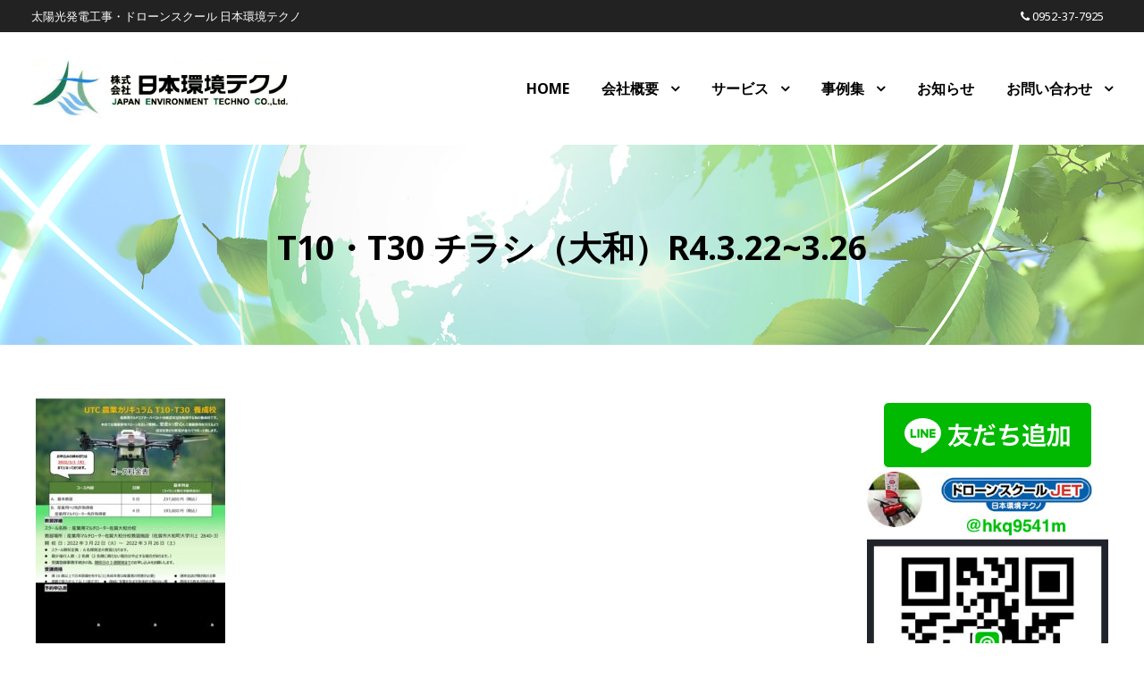

--- FILE ---
content_type: text/html; charset=UTF-8
request_url: https://jetc2000.com/smartagri/attachment/t10-t30-2022-03-2
body_size: 12600
content:
<!DOCTYPE html>
<html lang="ja"
	prefix="og: http://ogp.me/ns#"  class="no-js">
<head>
<!-- Google Tag Manager -->
<script>(function(w,d,s,l,i){w[l]=w[l]||[];w[l].push({'gtm.start':
new Date().getTime(),event:'gtm.js'});var f=d.getElementsByTagName(s)[0],
j=d.createElement(s),dl=l!='dataLayer'?'&l='+l:'';j.async=true;j.src=
'https://www.googletagmanager.com/gtm.js?id='+i+dl;f.parentNode.insertBefore(j,f);
})(window,document,'script','dataLayer','GTM-PHZR6ZNP');</script>
<!-- End Google Tag Manager -->
	<meta charset="UTF-8">
	<meta name="viewport" content="width=device-width, initial-scale=1">
	<link rel="profile" href="http://gmpg.org/xfn/11">
	<link rel="pingback" href="https://jetc2000.com/xmlrpc.php">
	<title>T10・T30 チラシ（大和）R4.3.22~3.26 &#8211; 株式会社日本環境テクノ</title>
<meta name='robots' content='max-image-preview:large' />
	<style>img:is([sizes="auto" i], [sizes^="auto," i]) { contain-intrinsic-size: 3000px 1500px }</style>
	<link rel='dns-prefetch' href='//webfonts.xserver.jp' />
<link rel='dns-prefetch' href='//fonts.googleapis.com' />
<link rel='dns-prefetch' href='//maxcdn.bootstrapcdn.com' />
<link rel="alternate" type="application/rss+xml" title="株式会社日本環境テクノ &raquo; フィード" href="https://jetc2000.com/feed" />
<link rel="alternate" type="application/rss+xml" title="株式会社日本環境テクノ &raquo; コメントフィード" href="https://jetc2000.com/comments/feed" />
<script type="text/javascript">
/* <![CDATA[ */
window._wpemojiSettings = {"baseUrl":"https:\/\/s.w.org\/images\/core\/emoji\/16.0.1\/72x72\/","ext":".png","svgUrl":"https:\/\/s.w.org\/images\/core\/emoji\/16.0.1\/svg\/","svgExt":".svg","source":{"concatemoji":"https:\/\/jetc2000.com\/wp-includes\/js\/wp-emoji-release.min.js?ver=6.8.3"}};
/*! This file is auto-generated */
!function(s,n){var o,i,e;function c(e){try{var t={supportTests:e,timestamp:(new Date).valueOf()};sessionStorage.setItem(o,JSON.stringify(t))}catch(e){}}function p(e,t,n){e.clearRect(0,0,e.canvas.width,e.canvas.height),e.fillText(t,0,0);var t=new Uint32Array(e.getImageData(0,0,e.canvas.width,e.canvas.height).data),a=(e.clearRect(0,0,e.canvas.width,e.canvas.height),e.fillText(n,0,0),new Uint32Array(e.getImageData(0,0,e.canvas.width,e.canvas.height).data));return t.every(function(e,t){return e===a[t]})}function u(e,t){e.clearRect(0,0,e.canvas.width,e.canvas.height),e.fillText(t,0,0);for(var n=e.getImageData(16,16,1,1),a=0;a<n.data.length;a++)if(0!==n.data[a])return!1;return!0}function f(e,t,n,a){switch(t){case"flag":return n(e,"\ud83c\udff3\ufe0f\u200d\u26a7\ufe0f","\ud83c\udff3\ufe0f\u200b\u26a7\ufe0f")?!1:!n(e,"\ud83c\udde8\ud83c\uddf6","\ud83c\udde8\u200b\ud83c\uddf6")&&!n(e,"\ud83c\udff4\udb40\udc67\udb40\udc62\udb40\udc65\udb40\udc6e\udb40\udc67\udb40\udc7f","\ud83c\udff4\u200b\udb40\udc67\u200b\udb40\udc62\u200b\udb40\udc65\u200b\udb40\udc6e\u200b\udb40\udc67\u200b\udb40\udc7f");case"emoji":return!a(e,"\ud83e\udedf")}return!1}function g(e,t,n,a){var r="undefined"!=typeof WorkerGlobalScope&&self instanceof WorkerGlobalScope?new OffscreenCanvas(300,150):s.createElement("canvas"),o=r.getContext("2d",{willReadFrequently:!0}),i=(o.textBaseline="top",o.font="600 32px Arial",{});return e.forEach(function(e){i[e]=t(o,e,n,a)}),i}function t(e){var t=s.createElement("script");t.src=e,t.defer=!0,s.head.appendChild(t)}"undefined"!=typeof Promise&&(o="wpEmojiSettingsSupports",i=["flag","emoji"],n.supports={everything:!0,everythingExceptFlag:!0},e=new Promise(function(e){s.addEventListener("DOMContentLoaded",e,{once:!0})}),new Promise(function(t){var n=function(){try{var e=JSON.parse(sessionStorage.getItem(o));if("object"==typeof e&&"number"==typeof e.timestamp&&(new Date).valueOf()<e.timestamp+604800&&"object"==typeof e.supportTests)return e.supportTests}catch(e){}return null}();if(!n){if("undefined"!=typeof Worker&&"undefined"!=typeof OffscreenCanvas&&"undefined"!=typeof URL&&URL.createObjectURL&&"undefined"!=typeof Blob)try{var e="postMessage("+g.toString()+"("+[JSON.stringify(i),f.toString(),p.toString(),u.toString()].join(",")+"));",a=new Blob([e],{type:"text/javascript"}),r=new Worker(URL.createObjectURL(a),{name:"wpTestEmojiSupports"});return void(r.onmessage=function(e){c(n=e.data),r.terminate(),t(n)})}catch(e){}c(n=g(i,f,p,u))}t(n)}).then(function(e){for(var t in e)n.supports[t]=e[t],n.supports.everything=n.supports.everything&&n.supports[t],"flag"!==t&&(n.supports.everythingExceptFlag=n.supports.everythingExceptFlag&&n.supports[t]);n.supports.everythingExceptFlag=n.supports.everythingExceptFlag&&!n.supports.flag,n.DOMReady=!1,n.readyCallback=function(){n.DOMReady=!0}}).then(function(){return e}).then(function(){var e;n.supports.everything||(n.readyCallback(),(e=n.source||{}).concatemoji?t(e.concatemoji):e.wpemoji&&e.twemoji&&(t(e.twemoji),t(e.wpemoji)))}))}((window,document),window._wpemojiSettings);
/* ]]> */
</script>
<style id='wp-emoji-styles-inline-css' type='text/css'>

	img.wp-smiley, img.emoji {
		display: inline !important;
		border: none !important;
		box-shadow: none !important;
		height: 1em !important;
		width: 1em !important;
		margin: 0 0.07em !important;
		vertical-align: -0.1em !important;
		background: none !important;
		padding: 0 !important;
	}
</style>
<link rel='stylesheet' id='wp-block-library-css' href='https://jetc2000.com/wp-includes/css/dist/block-library/style.min.css?ver=6.8.3' type='text/css' media='all' />
<style id='classic-theme-styles-inline-css' type='text/css'>
/*! This file is auto-generated */
.wp-block-button__link{color:#fff;background-color:#32373c;border-radius:9999px;box-shadow:none;text-decoration:none;padding:calc(.667em + 2px) calc(1.333em + 2px);font-size:1.125em}.wp-block-file__button{background:#32373c;color:#fff;text-decoration:none}
</style>
<style id='global-styles-inline-css' type='text/css'>
:root{--wp--preset--aspect-ratio--square: 1;--wp--preset--aspect-ratio--4-3: 4/3;--wp--preset--aspect-ratio--3-4: 3/4;--wp--preset--aspect-ratio--3-2: 3/2;--wp--preset--aspect-ratio--2-3: 2/3;--wp--preset--aspect-ratio--16-9: 16/9;--wp--preset--aspect-ratio--9-16: 9/16;--wp--preset--color--black: #000000;--wp--preset--color--cyan-bluish-gray: #abb8c3;--wp--preset--color--white: #ffffff;--wp--preset--color--pale-pink: #f78da7;--wp--preset--color--vivid-red: #cf2e2e;--wp--preset--color--luminous-vivid-orange: #ff6900;--wp--preset--color--luminous-vivid-amber: #fcb900;--wp--preset--color--light-green-cyan: #7bdcb5;--wp--preset--color--vivid-green-cyan: #00d084;--wp--preset--color--pale-cyan-blue: #8ed1fc;--wp--preset--color--vivid-cyan-blue: #0693e3;--wp--preset--color--vivid-purple: #9b51e0;--wp--preset--gradient--vivid-cyan-blue-to-vivid-purple: linear-gradient(135deg,rgba(6,147,227,1) 0%,rgb(155,81,224) 100%);--wp--preset--gradient--light-green-cyan-to-vivid-green-cyan: linear-gradient(135deg,rgb(122,220,180) 0%,rgb(0,208,130) 100%);--wp--preset--gradient--luminous-vivid-amber-to-luminous-vivid-orange: linear-gradient(135deg,rgba(252,185,0,1) 0%,rgba(255,105,0,1) 100%);--wp--preset--gradient--luminous-vivid-orange-to-vivid-red: linear-gradient(135deg,rgba(255,105,0,1) 0%,rgb(207,46,46) 100%);--wp--preset--gradient--very-light-gray-to-cyan-bluish-gray: linear-gradient(135deg,rgb(238,238,238) 0%,rgb(169,184,195) 100%);--wp--preset--gradient--cool-to-warm-spectrum: linear-gradient(135deg,rgb(74,234,220) 0%,rgb(151,120,209) 20%,rgb(207,42,186) 40%,rgb(238,44,130) 60%,rgb(251,105,98) 80%,rgb(254,248,76) 100%);--wp--preset--gradient--blush-light-purple: linear-gradient(135deg,rgb(255,206,236) 0%,rgb(152,150,240) 100%);--wp--preset--gradient--blush-bordeaux: linear-gradient(135deg,rgb(254,205,165) 0%,rgb(254,45,45) 50%,rgb(107,0,62) 100%);--wp--preset--gradient--luminous-dusk: linear-gradient(135deg,rgb(255,203,112) 0%,rgb(199,81,192) 50%,rgb(65,88,208) 100%);--wp--preset--gradient--pale-ocean: linear-gradient(135deg,rgb(255,245,203) 0%,rgb(182,227,212) 50%,rgb(51,167,181) 100%);--wp--preset--gradient--electric-grass: linear-gradient(135deg,rgb(202,248,128) 0%,rgb(113,206,126) 100%);--wp--preset--gradient--midnight: linear-gradient(135deg,rgb(2,3,129) 0%,rgb(40,116,252) 100%);--wp--preset--font-size--small: 13px;--wp--preset--font-size--medium: 20px;--wp--preset--font-size--large: 36px;--wp--preset--font-size--x-large: 42px;--wp--preset--spacing--20: 0.44rem;--wp--preset--spacing--30: 0.67rem;--wp--preset--spacing--40: 1rem;--wp--preset--spacing--50: 1.5rem;--wp--preset--spacing--60: 2.25rem;--wp--preset--spacing--70: 3.38rem;--wp--preset--spacing--80: 5.06rem;--wp--preset--shadow--natural: 6px 6px 9px rgba(0, 0, 0, 0.2);--wp--preset--shadow--deep: 12px 12px 50px rgba(0, 0, 0, 0.4);--wp--preset--shadow--sharp: 6px 6px 0px rgba(0, 0, 0, 0.2);--wp--preset--shadow--outlined: 6px 6px 0px -3px rgba(255, 255, 255, 1), 6px 6px rgba(0, 0, 0, 1);--wp--preset--shadow--crisp: 6px 6px 0px rgba(0, 0, 0, 1);}:where(.is-layout-flex){gap: 0.5em;}:where(.is-layout-grid){gap: 0.5em;}body .is-layout-flex{display: flex;}.is-layout-flex{flex-wrap: wrap;align-items: center;}.is-layout-flex > :is(*, div){margin: 0;}body .is-layout-grid{display: grid;}.is-layout-grid > :is(*, div){margin: 0;}:where(.wp-block-columns.is-layout-flex){gap: 2em;}:where(.wp-block-columns.is-layout-grid){gap: 2em;}:where(.wp-block-post-template.is-layout-flex){gap: 1.25em;}:where(.wp-block-post-template.is-layout-grid){gap: 1.25em;}.has-black-color{color: var(--wp--preset--color--black) !important;}.has-cyan-bluish-gray-color{color: var(--wp--preset--color--cyan-bluish-gray) !important;}.has-white-color{color: var(--wp--preset--color--white) !important;}.has-pale-pink-color{color: var(--wp--preset--color--pale-pink) !important;}.has-vivid-red-color{color: var(--wp--preset--color--vivid-red) !important;}.has-luminous-vivid-orange-color{color: var(--wp--preset--color--luminous-vivid-orange) !important;}.has-luminous-vivid-amber-color{color: var(--wp--preset--color--luminous-vivid-amber) !important;}.has-light-green-cyan-color{color: var(--wp--preset--color--light-green-cyan) !important;}.has-vivid-green-cyan-color{color: var(--wp--preset--color--vivid-green-cyan) !important;}.has-pale-cyan-blue-color{color: var(--wp--preset--color--pale-cyan-blue) !important;}.has-vivid-cyan-blue-color{color: var(--wp--preset--color--vivid-cyan-blue) !important;}.has-vivid-purple-color{color: var(--wp--preset--color--vivid-purple) !important;}.has-black-background-color{background-color: var(--wp--preset--color--black) !important;}.has-cyan-bluish-gray-background-color{background-color: var(--wp--preset--color--cyan-bluish-gray) !important;}.has-white-background-color{background-color: var(--wp--preset--color--white) !important;}.has-pale-pink-background-color{background-color: var(--wp--preset--color--pale-pink) !important;}.has-vivid-red-background-color{background-color: var(--wp--preset--color--vivid-red) !important;}.has-luminous-vivid-orange-background-color{background-color: var(--wp--preset--color--luminous-vivid-orange) !important;}.has-luminous-vivid-amber-background-color{background-color: var(--wp--preset--color--luminous-vivid-amber) !important;}.has-light-green-cyan-background-color{background-color: var(--wp--preset--color--light-green-cyan) !important;}.has-vivid-green-cyan-background-color{background-color: var(--wp--preset--color--vivid-green-cyan) !important;}.has-pale-cyan-blue-background-color{background-color: var(--wp--preset--color--pale-cyan-blue) !important;}.has-vivid-cyan-blue-background-color{background-color: var(--wp--preset--color--vivid-cyan-blue) !important;}.has-vivid-purple-background-color{background-color: var(--wp--preset--color--vivid-purple) !important;}.has-black-border-color{border-color: var(--wp--preset--color--black) !important;}.has-cyan-bluish-gray-border-color{border-color: var(--wp--preset--color--cyan-bluish-gray) !important;}.has-white-border-color{border-color: var(--wp--preset--color--white) !important;}.has-pale-pink-border-color{border-color: var(--wp--preset--color--pale-pink) !important;}.has-vivid-red-border-color{border-color: var(--wp--preset--color--vivid-red) !important;}.has-luminous-vivid-orange-border-color{border-color: var(--wp--preset--color--luminous-vivid-orange) !important;}.has-luminous-vivid-amber-border-color{border-color: var(--wp--preset--color--luminous-vivid-amber) !important;}.has-light-green-cyan-border-color{border-color: var(--wp--preset--color--light-green-cyan) !important;}.has-vivid-green-cyan-border-color{border-color: var(--wp--preset--color--vivid-green-cyan) !important;}.has-pale-cyan-blue-border-color{border-color: var(--wp--preset--color--pale-cyan-blue) !important;}.has-vivid-cyan-blue-border-color{border-color: var(--wp--preset--color--vivid-cyan-blue) !important;}.has-vivid-purple-border-color{border-color: var(--wp--preset--color--vivid-purple) !important;}.has-vivid-cyan-blue-to-vivid-purple-gradient-background{background: var(--wp--preset--gradient--vivid-cyan-blue-to-vivid-purple) !important;}.has-light-green-cyan-to-vivid-green-cyan-gradient-background{background: var(--wp--preset--gradient--light-green-cyan-to-vivid-green-cyan) !important;}.has-luminous-vivid-amber-to-luminous-vivid-orange-gradient-background{background: var(--wp--preset--gradient--luminous-vivid-amber-to-luminous-vivid-orange) !important;}.has-luminous-vivid-orange-to-vivid-red-gradient-background{background: var(--wp--preset--gradient--luminous-vivid-orange-to-vivid-red) !important;}.has-very-light-gray-to-cyan-bluish-gray-gradient-background{background: var(--wp--preset--gradient--very-light-gray-to-cyan-bluish-gray) !important;}.has-cool-to-warm-spectrum-gradient-background{background: var(--wp--preset--gradient--cool-to-warm-spectrum) !important;}.has-blush-light-purple-gradient-background{background: var(--wp--preset--gradient--blush-light-purple) !important;}.has-blush-bordeaux-gradient-background{background: var(--wp--preset--gradient--blush-bordeaux) !important;}.has-luminous-dusk-gradient-background{background: var(--wp--preset--gradient--luminous-dusk) !important;}.has-pale-ocean-gradient-background{background: var(--wp--preset--gradient--pale-ocean) !important;}.has-electric-grass-gradient-background{background: var(--wp--preset--gradient--electric-grass) !important;}.has-midnight-gradient-background{background: var(--wp--preset--gradient--midnight) !important;}.has-small-font-size{font-size: var(--wp--preset--font-size--small) !important;}.has-medium-font-size{font-size: var(--wp--preset--font-size--medium) !important;}.has-large-font-size{font-size: var(--wp--preset--font-size--large) !important;}.has-x-large-font-size{font-size: var(--wp--preset--font-size--x-large) !important;}
:where(.wp-block-post-template.is-layout-flex){gap: 1.25em;}:where(.wp-block-post-template.is-layout-grid){gap: 1.25em;}
:where(.wp-block-columns.is-layout-flex){gap: 2em;}:where(.wp-block-columns.is-layout-grid){gap: 2em;}
:root :where(.wp-block-pullquote){font-size: 1.5em;line-height: 1.6;}
</style>
<link rel='stylesheet' id='contact-form-7-css' href='https://jetc2000.com/wp-content/plugins/contact-form-7/includes/css/styles.css?ver=6.1.2' type='text/css' media='all' />
<link rel='stylesheet' id='gdlr-core-google-font-css' href='https://fonts.googleapis.com/css?family=Noto+Sans%3Aregular%2Citalic%2C700%2C700italic&#038;subset=cyrillic-ext%2Cvietnamese%2Clatin%2Ccyrillic%2Cgreek-ext%2Clatin-ext%2Cgreek%2Cdevanagari&#038;ver=6.8.3' type='text/css' media='all' />
<link rel='stylesheet' id='gdlr-core-plugin-css' href='https://jetc2000.com/wp-content/plugins/goodlayers-core/plugins/combine/style.css?ver=6.8.3' type='text/css' media='all' />
<link rel='stylesheet' id='gdlr-core-page-builder-css' href='https://jetc2000.com/wp-content/plugins/goodlayers-core/include/css/page-builder.css?ver=6.8.3' type='text/css' media='all' />
<link rel='stylesheet' id='sb_instagram_styles-css' href='https://jetc2000.com/wp-content/plugins/instagram-feed/css/sb-instagram.min.css?ver=1.12' type='text/css' media='all' />
<link rel='stylesheet' id='sb-font-awesome-css' href='https://maxcdn.bootstrapcdn.com/font-awesome/4.7.0/css/font-awesome.min.css' type='text/css' media='all' />
<link rel='stylesheet' id='rs-plugin-settings-css' href='https://jetc2000.com/wp-content/plugins/revslider/public/assets/css/settings.css?ver=5.4.8.3' type='text/css' media='all' />
<style id='rs-plugin-settings-inline-css' type='text/css'>
#rs-demo-id {}
</style>
<link rel='stylesheet' id='uniq-style-core-css' href='https://jetc2000.com/wp-content/themes/uniq/css/style-core.css?ver=6.8.3' type='text/css' media='all' />
<link rel='stylesheet' id='uniq-custom-style-css' href='https://jetc2000.com/wp-content/uploads/uniq-style-custom.css?1715578258&#038;ver=6.8.3' type='text/css' media='all' />
<script type="text/javascript" src="https://jetc2000.com/wp-includes/js/jquery/jquery.min.js?ver=3.7.1" id="jquery-core-js"></script>
<script type="text/javascript" src="https://jetc2000.com/wp-includes/js/jquery/jquery-migrate.min.js?ver=3.4.1" id="jquery-migrate-js"></script>
<script type="text/javascript" src="//webfonts.xserver.jp/js/xserver.js?ver=1.1.1" id="typesquare_std-js"></script>
<script type="text/javascript" src="https://jetc2000.com/wp-content/plugins/revslider/public/assets/js/jquery.themepunch.tools.min.js?ver=5.4.8.3" id="tp-tools-js"></script>
<script type="text/javascript" src="https://jetc2000.com/wp-content/plugins/revslider/public/assets/js/jquery.themepunch.revolution.min.js?ver=5.4.8.3" id="revmin-js"></script>
<!--[if lt IE 9]>
<script type="text/javascript" src="https://jetc2000.com/wp-content/themes/uniq/js/html5.js?ver=6.8.3" id="html5js-js"></script>
<![endif]-->
<link rel="https://api.w.org/" href="https://jetc2000.com/wp-json/" /><link rel="alternate" title="JSON" type="application/json" href="https://jetc2000.com/wp-json/wp/v2/media/9008" /><link rel="EditURI" type="application/rsd+xml" title="RSD" href="https://jetc2000.com/xmlrpc.php?rsd" />
<meta name="generator" content="WordPress 6.8.3" />
<link rel='shortlink' href='https://jetc2000.com/?p=9008' />
<link rel="alternate" title="oEmbed (JSON)" type="application/json+oembed" href="https://jetc2000.com/wp-json/oembed/1.0/embed?url=https%3A%2F%2Fjetc2000.com%2Fsmartagri%2Fattachment%2Ft10-t30-2022-03-2" />
<link rel="alternate" title="oEmbed (XML)" type="text/xml+oembed" href="https://jetc2000.com/wp-json/oembed/1.0/embed?url=https%3A%2F%2Fjetc2000.com%2Fsmartagri%2Fattachment%2Ft10-t30-2022-03-2&#038;format=xml" />
<meta name="generator" content="Powered by Slider Revolution 5.4.8.3 - responsive, Mobile-Friendly Slider Plugin for WordPress with comfortable drag and drop interface." />
<script type="text/javascript">function setREVStartSize(e){									
						try{ e.c=jQuery(e.c);var i=jQuery(window).width(),t=9999,r=0,n=0,l=0,f=0,s=0,h=0;
							if(e.responsiveLevels&&(jQuery.each(e.responsiveLevels,function(e,f){f>i&&(t=r=f,l=e),i>f&&f>r&&(r=f,n=e)}),t>r&&(l=n)),f=e.gridheight[l]||e.gridheight[0]||e.gridheight,s=e.gridwidth[l]||e.gridwidth[0]||e.gridwidth,h=i/s,h=h>1?1:h,f=Math.round(h*f),"fullscreen"==e.sliderLayout){var u=(e.c.width(),jQuery(window).height());if(void 0!=e.fullScreenOffsetContainer){var c=e.fullScreenOffsetContainer.split(",");if (c) jQuery.each(c,function(e,i){u=jQuery(i).length>0?u-jQuery(i).outerHeight(!0):u}),e.fullScreenOffset.split("%").length>1&&void 0!=e.fullScreenOffset&&e.fullScreenOffset.length>0?u-=jQuery(window).height()*parseInt(e.fullScreenOffset,0)/100:void 0!=e.fullScreenOffset&&e.fullScreenOffset.length>0&&(u-=parseInt(e.fullScreenOffset,0))}f=u}else void 0!=e.minHeight&&f<e.minHeight&&(f=e.minHeight);e.c.closest(".rev_slider_wrapper").css({height:f})					
						}catch(d){console.log("Failure at Presize of Slider:"+d)}						
					};</script>
	<link rel="apple-touch-icon-precomposed" href="https://jetc2000.com/wp-content/uploads/2019/06/jetc_webclip01.png" />
<link rel="shortcut icon" href="https://jetc2000.com/wp-content/uploads/2019/06/jetc_favicon.gif">
<script src="https://jetc2000.com/wp-content/themes/uniq/js/jquery.rwdImageMaps.min.js"></script>
  <script>
	jQuery(document).ready(function($){
		$('img[usemap]').rwdImageMaps();
	});
  </script>
</head>

<body class="attachment wp-singular attachment-template-default single single-attachment postid-9008 attachmentid-9008 attachment-pdf wp-theme-uniq gdlr-core-body uniq-body uniq-body-front uniq-full  uniq-with-sticky-navigation  uniq-blockquote-style-1 gdlr-core-link-to-lightbox" data-home-url="https://jetc2000.com/" >
<!-- Google Tag Manager (noscript) -->
<noscript><iframe src="https://www.googletagmanager.com/ns.html?id=GTM-PHZR6ZNP"
height="0" width="0" style="display:none;visibility:hidden"></iframe></noscript>
<!-- End Google Tag Manager (noscript) -->
<div class="uniq-mobile-header-wrap" ><div class="uniq-top-bar" ><div class="uniq-top-bar-background" ></div><div class="uniq-top-bar-container uniq-top-bar-full " ><div class="uniq-top-bar-container-inner clearfix" ><div class="uniq-top-bar-left uniq-item-pdlr">太陽光発電工事・ドローンスクール 日本環境テクノ</div><div class="uniq-top-bar-right uniq-item-pdlr"><div class="uniq-top-bar-right-text"><i class="fa fa-phone" aria-hidden="true"></i> <a href="tel:0952377925">0952-37-7925</a></div><div class="uniq-top-bar-right-social" ></div></div></div></div></div><div class="uniq-mobile-header uniq-header-background uniq-style-slide uniq-sticky-mobile-navigation " id="uniq-mobile-header" ><div class="uniq-mobile-header-container uniq-container clearfix" ><div class="uniq-logo  uniq-item-pdlr"><div class="uniq-logo-inner"><a class="" href="https://jetc2000.com/" ><img src="https://jetc2000.com/wp-content/uploads/2019/06/logo03.png" alt="日本環境テクノ" width="590" height="130" title="日本環境テクノ" /></a></div></div><div class="uniq-mobile-menu-right" ><div class="uniq-mobile-menu" ><a class="uniq-mm-menu-button uniq-mobile-menu-button uniq-mobile-button-hamburger" href="#uniq-mobile-menu" ><span></span></a><div class="uniq-mm-menu-wrap uniq-navigation-font" id="uniq-mobile-menu" data-slide="right" ><ul id="menu-main" class="m-menu"><li class="menu-item menu-item-type-post_type menu-item-object-page menu-item-home menu-item-10"><a href="https://jetc2000.com/">HOME</a></li>
<li class="menu-item menu-item-type-post_type menu-item-object-page menu-item-has-children menu-item-9"><a href="https://jetc2000.com/company">会社概要</a>
<ul class="sub-menu">
	<li class="menu-item menu-item-type-post_type menu-item-object-page menu-item-28"><a href="https://jetc2000.com/hatsuden">自社発電所</a></li>
</ul>
</li>
<li class="menu-item menu-item-type-post_type menu-item-object-page menu-item-has-children menu-item-532"><a href="https://jetc2000.com/service">サービス</a>
<ul class="sub-menu">
	<li class="menu-item menu-item-type-post_type menu-item-object-page menu-item-9438"><a href="https://jetc2000.com/license">国家資格 1等・2等無人航空機操縦士</a></li>
	<li class="menu-item menu-item-type-post_type menu-item-object-page menu-item-31"><a href="https://jetc2000.com/smartagri">産業用マルチローター佐賀大和教習施設</a></li>
	<li class="menu-item menu-item-type-post_type menu-item-object-page menu-item-33"><a href="https://jetc2000.com/dronecamera">ドローン撮影</a></li>
	<li class="menu-item menu-item-type-post_type menu-item-object-page menu-item-34"><a href="https://jetc2000.com/solar">太陽光発電工事</a></li>
	<li class="menu-item menu-item-type-post_type menu-item-object-page menu-item-579"><a href="https://jetc2000.com/alldenka">オール電化</a></li>
	<li class="menu-item menu-item-type-post_type menu-item-object-page menu-item-578"><a href="https://jetc2000.com/carport">太陽光専用カーポート</a></li>
	<li class="menu-item menu-item-type-post_type menu-item-object-page menu-item-577"><a href="https://jetc2000.com/battery">蓄電池</a></li>
	<li class="menu-item menu-item-type-post_type menu-item-object-page menu-item-576"><a href="https://jetc2000.com/sharing">ソーラーシェアリング</a></li>
	<li class="menu-item menu-item-type-post_type menu-item-object-page menu-item-575"><a href="https://jetc2000.com/kadai">太陽光架台</a></li>
	<li class="menu-item menu-item-type-post_type menu-item-object-page menu-item-574"><a href="https://jetc2000.com/cleaning">太陽光パネル洗浄</a></li>
	<li class="menu-item menu-item-type-post_type menu-item-object-page menu-item-573"><a href="https://jetc2000.com/investigation">太陽光パネル検査・ドローン診断</a></li>
	<li class="menu-item menu-item-type-post_type menu-item-object-page menu-item-572"><a href="https://jetc2000.com/wind">風力発電</a></li>
	<li class="menu-item menu-item-type-post_type menu-item-object-page menu-item-571"><a href="https://jetc2000.com/popcorn">ジェリーズポップコーン</a></li>
</ul>
</li>
<li class="menu-item menu-item-type-post_type menu-item-object-page menu-item-has-children menu-item-45"><a href="https://jetc2000.com/jirei">事例集</a>
<ul class="sub-menu">
	<li class="menu-item menu-item-type-post_type menu-item-object-page menu-item-254"><a href="https://jetc2000.com/jire_taiyoko">太陽光発電工事例</a></li>
	<li class="menu-item menu-item-type-post_type menu-item-object-page menu-item-253"><a href="https://jetc2000.com/jirei_carport">太陽光専用カーポート例</a></li>
	<li class="menu-item menu-item-type-post_type menu-item-object-page menu-item-264"><a href="https://jetc2000.com/jire_chikudenchi">蓄電池事例</a></li>
	<li class="menu-item menu-item-type-post_type menu-item-object-page menu-item-324"><a href="https://jetc2000.com/jirei_senjo">太陽光パネル洗浄例</a></li>
	<li class="menu-item menu-item-type-post_type menu-item-object-page menu-item-327"><a href="https://jetc2000.com/jirei_kensa">太陽光パネル検査例</a></li>
	<li class="menu-item menu-item-type-post_type menu-item-object-page menu-item-339"><a href="https://jetc2000.com/jirei_solarsharing">ソーラーシェアリング事例</a></li>
</ul>
</li>
<li class="menu-item menu-item-type-post_type menu-item-object-page menu-item-29"><a href="https://jetc2000.com/news">お知らせ</a></li>
<li class="menu-item menu-item-type-post_type menu-item-object-page menu-item-has-children menu-item-48"><a href="https://jetc2000.com/contact">お問い合わせ</a>
<ul class="sub-menu">
	<li class="menu-item menu-item-type-post_type menu-item-object-page menu-item-1046"><a href="https://jetc2000.com/recruit">採用情報</a></li>
</ul>
</li>
</ul></div></div></div></div></div></div><div class="uniq-body-outer-wrapper ">
		<div class="uniq-body-wrapper clearfix  uniq-with-frame">
	<div class="uniq-top-bar" ><div class="uniq-top-bar-background" ></div><div class="uniq-top-bar-container uniq-top-bar-full " ><div class="uniq-top-bar-container-inner clearfix" ><div class="uniq-top-bar-left uniq-item-pdlr">太陽光発電工事・ドローンスクール 日本環境テクノ</div><div class="uniq-top-bar-right uniq-item-pdlr"><div class="uniq-top-bar-right-text"><i class="fa fa-phone" aria-hidden="true"></i> <a href="tel:0952377925">0952-37-7925</a></div><div class="uniq-top-bar-right-social" ></div></div></div></div></div>	
<header class="uniq-header-wrap uniq-header-style-plain  uniq-style-menu-right uniq-sticky-navigation uniq-style-fixed" data-navigation-offset="75px"  >
	<div class="uniq-header-background" ></div>
	<div class="uniq-header-container  uniq-header-full">
			
		<div class="uniq-header-container-inner clearfix">
			<div class="uniq-logo  uniq-item-pdlr"><div class="uniq-logo-inner"><a class="" href="https://jetc2000.com/" ><img src="https://jetc2000.com/wp-content/uploads/2019/06/logo03.png" alt="日本環境テクノ" width="590" height="130" title="日本環境テクノ" /></a></div></div>			<div class="uniq-navigation uniq-item-pdlr clearfix uniq-navigation-submenu-indicator " >
			<div class="uniq-main-menu" id="uniq-main-menu" ><ul id="menu-main-1" class="sf-menu"><li  class="menu-item menu-item-type-post_type menu-item-object-page menu-item-home menu-item-10 uniq-normal-menu"><a href="https://jetc2000.com/">HOME</a></li>
<li  class="menu-item menu-item-type-post_type menu-item-object-page menu-item-has-children menu-item-9 uniq-normal-menu"><a href="https://jetc2000.com/company" class="sf-with-ul-pre">会社概要</a>
<ul class="sub-menu">
	<li  class="menu-item menu-item-type-post_type menu-item-object-page menu-item-28" data-size="60"><a href="https://jetc2000.com/hatsuden">自社発電所</a></li>
</ul>
</li>
<li  class="menu-item menu-item-type-post_type menu-item-object-page menu-item-has-children menu-item-532 uniq-normal-menu"><a href="https://jetc2000.com/service" class="sf-with-ul-pre">サービス</a>
<ul class="sub-menu">
	<li  class="menu-item menu-item-type-post_type menu-item-object-page menu-item-9438" data-size="60"><a href="https://jetc2000.com/license">国家資格 1等・2等無人航空機操縦士</a></li>
	<li  class="menu-item menu-item-type-post_type menu-item-object-page menu-item-31" data-size="60"><a href="https://jetc2000.com/smartagri">産業用マルチローター佐賀大和教習施設</a></li>
	<li  class="menu-item menu-item-type-post_type menu-item-object-page menu-item-33" data-size="60"><a href="https://jetc2000.com/dronecamera">ドローン撮影</a></li>
	<li  class="menu-item menu-item-type-post_type menu-item-object-page menu-item-34" data-size="60"><a href="https://jetc2000.com/solar">太陽光発電工事</a></li>
	<li  class="menu-item menu-item-type-post_type menu-item-object-page menu-item-579" data-size="60"><a href="https://jetc2000.com/alldenka">オール電化</a></li>
	<li  class="menu-item menu-item-type-post_type menu-item-object-page menu-item-578" data-size="60"><a href="https://jetc2000.com/carport">太陽光専用カーポート</a></li>
	<li  class="menu-item menu-item-type-post_type menu-item-object-page menu-item-577" data-size="60"><a href="https://jetc2000.com/battery">蓄電池</a></li>
	<li  class="menu-item menu-item-type-post_type menu-item-object-page menu-item-576" data-size="60"><a href="https://jetc2000.com/sharing">ソーラーシェアリング</a></li>
	<li  class="menu-item menu-item-type-post_type menu-item-object-page menu-item-575" data-size="60"><a href="https://jetc2000.com/kadai">太陽光架台</a></li>
	<li  class="menu-item menu-item-type-post_type menu-item-object-page menu-item-574" data-size="60"><a href="https://jetc2000.com/cleaning">太陽光パネル洗浄</a></li>
	<li  class="menu-item menu-item-type-post_type menu-item-object-page menu-item-573" data-size="60"><a href="https://jetc2000.com/investigation">太陽光パネル検査・ドローン診断</a></li>
	<li  class="menu-item menu-item-type-post_type menu-item-object-page menu-item-572" data-size="60"><a href="https://jetc2000.com/wind">風力発電</a></li>
	<li  class="menu-item menu-item-type-post_type menu-item-object-page menu-item-571" data-size="60"><a href="https://jetc2000.com/popcorn">ジェリーズポップコーン</a></li>
</ul>
</li>
<li  class="menu-item menu-item-type-post_type menu-item-object-page menu-item-has-children menu-item-45 uniq-normal-menu"><a href="https://jetc2000.com/jirei" class="sf-with-ul-pre">事例集</a>
<ul class="sub-menu">
	<li  class="menu-item menu-item-type-post_type menu-item-object-page menu-item-254" data-size="60"><a href="https://jetc2000.com/jire_taiyoko">太陽光発電工事例</a></li>
	<li  class="menu-item menu-item-type-post_type menu-item-object-page menu-item-253" data-size="60"><a href="https://jetc2000.com/jirei_carport">太陽光専用カーポート例</a></li>
	<li  class="menu-item menu-item-type-post_type menu-item-object-page menu-item-264" data-size="60"><a href="https://jetc2000.com/jire_chikudenchi">蓄電池事例</a></li>
	<li  class="menu-item menu-item-type-post_type menu-item-object-page menu-item-324" data-size="60"><a href="https://jetc2000.com/jirei_senjo">太陽光パネル洗浄例</a></li>
	<li  class="menu-item menu-item-type-post_type menu-item-object-page menu-item-327" data-size="60"><a href="https://jetc2000.com/jirei_kensa">太陽光パネル検査例</a></li>
	<li  class="menu-item menu-item-type-post_type menu-item-object-page menu-item-339" data-size="60"><a href="https://jetc2000.com/jirei_solarsharing">ソーラーシェアリング事例</a></li>
</ul>
</li>
<li  class="menu-item menu-item-type-post_type menu-item-object-page menu-item-29 uniq-normal-menu"><a href="https://jetc2000.com/news">お知らせ</a></li>
<li  class="menu-item menu-item-type-post_type menu-item-object-page menu-item-has-children menu-item-48 uniq-normal-menu"><a href="https://jetc2000.com/contact" class="sf-with-ul-pre">お問い合わせ</a>
<ul class="sub-menu">
	<li  class="menu-item menu-item-type-post_type menu-item-object-page menu-item-1046" data-size="60"><a href="https://jetc2000.com/recruit">採用情報</a></li>
</ul>
</li>
</ul><div class="uniq-navigation-slide-bar" id="uniq-navigation-slide-bar" ></div></div>			</div><!-- uniq-navigation -->

		</div><!-- uniq-header-inner -->
	</div><!-- uniq-header-container -->
</header><!-- header --><div class="uniq-page-title-wrap  uniq-style-small uniq-center-align" ><div class="uniq-header-transparent-substitute" ></div><div class="uniq-page-title-overlay"  ></div><div class="uniq-page-title-container uniq-container" ><div class="uniq-page-title-content uniq-item-pdlr"  ><h1 class="uniq-page-title"  >T10・T30 チラシ（大和）R4.3.22~3.26</h1></div></div></div>	<div class="uniq-page-wrapper" id="uniq-page-wrapper" ><div class="uniq-content-container uniq-container"><div class=" uniq-sidebar-wrap clearfix uniq-line-height-0 uniq-sidebar-style-right" ><div class=" uniq-sidebar-center uniq-column-45 uniq-line-height" ><div class="uniq-content-wrap uniq-item-pdlr clearfix" ><div class="uniq-content-area" ><article id="post-9008" class="post-9008 attachment type-attachment status-inherit hentry">
	<div class="uniq-single-article clearfix" >
		<div class="uniq-single-article-content"><p class="attachment"><a href='https://jetc2000.com/wp-content/uploads/2021/12/T10-T30-2022-03.pdf'><img fetchpriority="high" decoding="async" width="212" height="300" src="https://jetc2000.com/wp-content/uploads/2021/12/T10-T30-2022-03-pdf-212x300.jpg" class="attachment-medium size-medium" alt="" /></a></p>
</div>	</div><!-- uniq-single-article -->
</article><!-- post-id -->
</div><div class="uniq-page-builder-wrap uniq-item-rvpdlr" ><div class="gdlr-core-page-builder-body"></div></div><div class="uniq-single-social-share uniq-item-rvpdlr" ><div class="gdlr-core-social-share-item gdlr-core-item-pdb  gdlr-core-center-align gdlr-core-social-share-left-text gdlr-core-item-mglr gdlr-core-style-plain" style="padding-bottom: 0px ;"  ><span class="gdlr-core-social-share-count gdlr-core-skin-title"  ><span class="gdlr-core-count" >0</span><span class="gdlr-core-suffix" >Shares</span><span class="gdlr-core-divider gdlr-core-skin-divider"  ></span></span><span class="gdlr-core-social-share-wrap"><a class="gdlr-core-social-share-facebook" href="https://www.facebook.com/sharer/sharer.php?caption=T10%E3%83%BBT30+%E3%83%81%E3%83%A9%E3%82%B7%EF%BC%88%E5%A4%A7%E5%92%8C%EF%BC%89R4.3.22%7E3.26&#038;u=https://jetc2000.com/smartagri/attachment/t10-t30-2022-03-2" target="_blank" onclick="javascript:window.open(this.href,&#039;&#039;, &#039;menubar=no,toolbar=no,resizable=yes,scrollbars=yes,height=602,width=555&#039;);return false;"  ><i class="fa fa-facebook" ></i></a><a class="gdlr-core-social-share-twitter" href="https://twitter.com/intent/tweet?text=T10%E3%83%BBT30+%E3%83%81%E3%83%A9%E3%82%B7%EF%BC%88%E5%A4%A7%E5%92%8C%EF%BC%89R4.3.22%7E3.26&#038;url=https://jetc2000.com/smartagri/attachment/t10-t30-2022-03-2" target="_blank" onclick="javascript:window.open(this.href,&#039;&#039;, &#039;menubar=no,toolbar=no,resizable=yes,scrollbars=yes,height=255,width=555&#039;);return false;"  ><i class="fa fa-twitter" ></i></a><a class="gdlr-core-social-share-email" href="mailto:?subject=Site%20sharing&#038;body=Please%20check%20this%20site%20out%20https://jetc2000.com/smartagri/attachment/t10-t30-2022-03-2"  ><i class="fa fa-envelope" ></i></a></span></div></div><div class="uniq-single-nav-area clearfix" ><span class="uniq-single-nav uniq-single-nav-left"><a href="https://jetc2000.com/smartagri" rel="prev"><i class="arrow_left" ></i><span class="uniq-text" >Prev</span></a></span></div></div></div><div class=" uniq-sidebar-right uniq-column-15 uniq-line-height uniq-line-height" ><div class="uniq-sidebar-area uniq-item-pdlr" ><div id="text-2" class="widget widget_text uniq-widget">			<div class="textwidget"><p><a href="https://line.me/R/ti/p/%40hkq9541m" target="_blank" rel="noopener"><img decoding="async" class="aligncenter" src="https://scdn.line-apps.com/n/line_add_friends/btn/ja.png" alt="友だち追加" /></a><a href="https://line.me/R/ti/p/%40hkq9541m" target="_blank" rel="attachment noopener wp-att-5008"><img decoding="async" class="aligncenter size-full wp-image-68" src="https://jetc2000.com/wp-content/uploads/2019/06/ec2afca02e7c92aa109e35ea9f2f5caa.jpg" alt="ドローンスクールJET LINE@" width="350" height="448" srcset="https://jetc2000.com/wp-content/uploads/2019/06/ec2afca02e7c92aa109e35ea9f2f5caa.jpg 350w, https://jetc2000.com/wp-content/uploads/2019/06/ec2afca02e7c92aa109e35ea9f2f5caa-234x300.jpg 234w" sizes="(max-width: 350px) 100vw, 350px" /></a></p>
<p><center><a href="https://www.iguchi-takuto.net/" target="_blank" rel="noopener"><img decoding="async" class="aligncenter size-full wp-image-494" src="https://jetc2000.com/wp-content/uploads/2019/06/iguchitakuto2.png" alt="井口卓人" width="583" height="296" srcset="https://jetc2000.com/wp-content/uploads/2019/06/iguchitakuto2.png 583w, https://jetc2000.com/wp-content/uploads/2019/06/iguchitakuto2-300x152.png 300w" sizes="(max-width: 583px) 100vw, 583px" /></a><span style="font-size: 10px;">We sponsor the racing driver,<br />
Takuto Iguchi.</span></center></p>
</div>
		</div><div id="gdlr-core-recent-post-widget-2" class="widget widget_gdlr-core-recent-post-widget uniq-widget"><h3 class="uniq-widget-title">お知らせ</h3><span class="clear"></span><div class="gdlr-core-recent-post-widget-wrap gdlr-core-style-1"><div class="gdlr-core-recent-post-widget clearfix"><div class="gdlr-core-recent-post-widget-thumbnail gdlr-core-media-image" ><img src="https://jetc2000.com/wp-content/uploads/2025/12/IMG_0135-150x150.jpeg" alt="" width="150" height="150" title="IMG_0135" /></div><div class="gdlr-core-recent-post-widget-content"><div class="gdlr-core-recent-post-widget-title"><a href="https://jetc2000.com/news/10734.html" >T70Ｐ導入しました</a></div><div class="gdlr-core-recent-post-widget-info"><span class="gdlr-core-blog-info gdlr-core-blog-info-font gdlr-core-skin-caption gdlr-core-blog-info-date"  ><span class="gdlr-core-head" ><i class="icon_clock_alt" ></i></span><a href="https://jetc2000.com/date/2025/12/03">2025年12月3日</a></span><span class="gdlr-core-blog-info gdlr-core-blog-info-font gdlr-core-skin-caption gdlr-core-blog-info-author"  ><span class="gdlr-core-head" ><i class="icon_document_alt" ></i></span><a href="https://jetc2000.com/author/jetc" title="日本環境テクノ の投稿" rel="author">日本環境テクノ</a></span></div></div></div><div class="gdlr-core-recent-post-widget clearfix"><div class="gdlr-core-recent-post-widget-thumbnail gdlr-core-media-image" ><img src="https://jetc2000.com/wp-content/uploads/2025/11/IMG_0068-150x150.jpeg" alt="" width="150" height="150" title="IMG_0068" /></div><div class="gdlr-core-recent-post-widget-content"><div class="gdlr-core-recent-post-widget-title"><a href="https://jetc2000.com/news/10726.html" >原木しいたけ</a></div><div class="gdlr-core-recent-post-widget-info"><span class="gdlr-core-blog-info gdlr-core-blog-info-font gdlr-core-skin-caption gdlr-core-blog-info-date"  ><span class="gdlr-core-head" ><i class="icon_clock_alt" ></i></span><a href="https://jetc2000.com/date/2025/11/28">2025年11月28日</a></span><span class="gdlr-core-blog-info gdlr-core-blog-info-font gdlr-core-skin-caption gdlr-core-blog-info-author"  ><span class="gdlr-core-head" ><i class="icon_document_alt" ></i></span><a href="https://jetc2000.com/author/jetc" title="日本環境テクノ の投稿" rel="author">日本環境テクノ</a></span></div></div></div><div class="gdlr-core-recent-post-widget clearfix"><div class="gdlr-core-recent-post-widget-thumbnail gdlr-core-media-image" ><img src="https://jetc2000.com/wp-content/uploads/2025/11/IMG_7547-150x150.jpeg" alt="" width="150" height="150" title="IMG_7547" /></div><div class="gdlr-core-recent-post-widget-content"><div class="gdlr-core-recent-post-widget-title"><a href="https://jetc2000.com/news/10723.html" >原木しいたけ販売スタート</a></div><div class="gdlr-core-recent-post-widget-info"><span class="gdlr-core-blog-info gdlr-core-blog-info-font gdlr-core-skin-caption gdlr-core-blog-info-date"  ><span class="gdlr-core-head" ><i class="icon_clock_alt" ></i></span><a href="https://jetc2000.com/date/2025/11/17">2025年11月17日</a></span><span class="gdlr-core-blog-info gdlr-core-blog-info-font gdlr-core-skin-caption gdlr-core-blog-info-author"  ><span class="gdlr-core-head" ><i class="icon_document_alt" ></i></span><a href="https://jetc2000.com/author/jetc" title="日本環境テクノ の投稿" rel="author">日本環境テクノ</a></span></div></div></div><div class="gdlr-core-recent-post-widget clearfix"><div class="gdlr-core-recent-post-widget-thumbnail gdlr-core-media-image" ><img src="https://jetc2000.com/wp-content/uploads/2025/11/IMG_7525-150x150.jpeg" alt="" width="150" height="150" title="IMG_7525" /></div><div class="gdlr-core-recent-post-widget-content"><div class="gdlr-core-recent-post-widget-title"><a href="https://jetc2000.com/news/10718.html" >パワコン交換工事</a></div><div class="gdlr-core-recent-post-widget-info"><span class="gdlr-core-blog-info gdlr-core-blog-info-font gdlr-core-skin-caption gdlr-core-blog-info-date"  ><span class="gdlr-core-head" ><i class="icon_clock_alt" ></i></span><a href="https://jetc2000.com/date/2025/11/13">2025年11月13日</a></span><span class="gdlr-core-blog-info gdlr-core-blog-info-font gdlr-core-skin-caption gdlr-core-blog-info-author"  ><span class="gdlr-core-head" ><i class="icon_document_alt" ></i></span><a href="https://jetc2000.com/author/jetc" title="日本環境テクノ の投稿" rel="author">日本環境テクノ</a></span></div></div></div><div class="gdlr-core-recent-post-widget clearfix"><div class="gdlr-core-recent-post-widget-thumbnail gdlr-core-media-image" ><img src="https://jetc2000.com/wp-content/uploads/2025/11/IMG_7521-150x150.jpeg" alt="" width="150" height="150" title="IMG_7521" /></div><div class="gdlr-core-recent-post-widget-content"><div class="gdlr-core-recent-post-widget-title"><a href="https://jetc2000.com/news/10713.html" >消石灰散布後のデーター</a></div><div class="gdlr-core-recent-post-widget-info"><span class="gdlr-core-blog-info gdlr-core-blog-info-font gdlr-core-skin-caption gdlr-core-blog-info-date"  ><span class="gdlr-core-head" ><i class="icon_clock_alt" ></i></span><a href="https://jetc2000.com/date/2025/11/13">2025年11月13日</a></span><span class="gdlr-core-blog-info gdlr-core-blog-info-font gdlr-core-skin-caption gdlr-core-blog-info-author"  ><span class="gdlr-core-head" ><i class="icon_document_alt" ></i></span><a href="https://jetc2000.com/author/jetc" title="日本環境テクノ の投稿" rel="author">日本環境テクノ</a></span></div></div></div></div></div><div id="text-3" class="widget widget_text uniq-widget">			<div class="textwidget"><p>【本社】<br />
〒840-0214<br />
佐賀県佐賀市大和町大字川上2840-3<br />
TEL：0952-37-7925<br />
FAX：0952-37-7936</p>
<p>【宮崎支店】<br />
〒880-0927<br />
宮崎県宮崎市源藤町原田371-101<br />
TEL：0985-64-0165<br />
FAX：0985-64-0185</p>
<p>【茨城営業所】<br />
〒311-1523<br />
茨城県鉾田市串挽1104-1<br />
TEL：0120-17-5026</p>
</div>
		</div><div id="text-4" class="widget widget_text uniq-widget">			<div class="textwidget"><p><center><a href="/hatsuden"><img loading="lazy" decoding="async" class="aligncenter size-full wp-image-483" src="https://jetc2000.com/wp-content/uploads/2019/06/sd_hatsuden-1.jpg" alt="自社発電所" width="250" height="100" /></a></center><a href="https://ua-remote-pilot-exam.com/" target="_blank" rel="noopener"><img loading="lazy" decoding="async" class="aligncenter size-full wp-image-9294" src="https://jetc2000.com/wp-content/uploads/2023/04/cnk-bnrimg.png" alt="一般財団法人 日本海事協会" width="250" height="100" /></a></p>
<p><a href="https://www.iguchi-takuto.net/" target="_blank" rel="noopener"><img loading="lazy" decoding="async" class="aligncenter size-full wp-image-484" src="https://jetc2000.com/wp-content/uploads/2019/06/sd_iguchi01-1.jpg" alt="井口卓人" width="250" height="100" /></a></p>
<p><center><a href="https://www.facebook.com/pages/%E6%A0%AA%E5%BC%8F%E4%BC%9A%E7%A4%BE%E6%97%A5%E6%9C%AC%E7%92%B0%E5%A2%83%E3%83%86%E3%82%AF%E3%83%8E/1401319673506376" target="_blank" rel="noopener"><img loading="lazy" decoding="async" class="aligncenter size-full wp-image-414" src="https://jetc2000.com/wp-content/uploads/2019/06/jetc_fb-1.gif" alt="日本環境テクノ facebook" width="250" height="100" /></a></center><a href="https://www.facebook.com/jetsagayamato/" target="_blank" rel="attachment noopener wp-att-5010"><img loading="lazy" decoding="async" class="aligncenter size-full wp-image-405" src="https://jetc2000.com/wp-content/uploads/2019/06/dsj_facebook02.png" alt="ドローンスクールJET facebook" width="250" height="100" /></a></p>
<p><a href="https://www.instagram.com/omuromitsuharu/" target="_blank" rel="attachment noopener wp-att-5013"><img loading="lazy" decoding="async" class="aligncenter size-full wp-image-404" src="https://jetc2000.com/wp-content/uploads/2019/06/sb_instagram2-1.gif" alt="ドローンスクールJET Instatgram" width="250" height="100" /></a></p>
<p><center><img loading="lazy" decoding="async" class="aligncenter size-full wp-image-79" src="https://jetc2000.com/wp-content/uploads/2019/06/jetc_qr.gif" alt="日本環境テクノ 公式サイト QRコード" width="162" height="162" /><br />
日本環境テクノ公式サイト QRコード</center></p>
</div>
		</div><div id="text-5" class="widget widget_text uniq-widget">			<div class="textwidget"><p><center></p>
<div id="fb-root"></div>
<p><script async defer crossorigin="anonymous" src="https://connect.facebook.net/ja_JP/sdk.js#xfbml=1&#038;version=v3.3&#038;appId=485017515584082&#038;autoLogAppEvents=1"></script></p>
<div class="fb-page" data-href="https://www.facebook.com/%E6%A0%AA%E5%BC%8F%E4%BC%9A%E7%A4%BE%E6%97%A5%E6%9C%AC%E7%92%B0%E5%A2%83%E3%83%86%E3%82%AF%E3%83%8E-1401319673506376/" data-tabs="timeline" data-width="280" data-height="550" data-small-header="false" data-adapt-container-width="true" data-hide-cover="false" data-show-facepile="true">
<blockquote cite="https://www.facebook.com/%E6%A0%AA%E5%BC%8F%E4%BC%9A%E7%A4%BE%E6%97%A5%E6%9C%AC%E7%92%B0%E5%A2%83%E3%83%86%E3%82%AF%E3%83%8E-1401319673506376/" class="fb-xfbml-parse-ignore"><p><a href="https://www.facebook.com/%E6%A0%AA%E5%BC%8F%E4%BC%9A%E7%A4%BE%E6%97%A5%E6%9C%AC%E7%92%B0%E5%A2%83%E3%83%86%E3%82%AF%E3%83%8E-1401319673506376/">株式会社日本環境テクノ</a></p></blockquote>
</div>
<p></center></p>
<p><center></p>
<div id="fb-root"></div>
<p><script async defer crossorigin="anonymous" src="https://connect.facebook.net/ja_JP/sdk.js#xfbml=1&#038;version=v3.3&#038;appId=485017515584082&#038;autoLogAppEvents=1"></script></p>
<div class="fb-page" data-href="https://www.facebook.com/jetsagayamato/" data-tabs="timeline" data-width="280" data-height="550" data-small-header="false" data-adapt-container-width="true" data-hide-cover="false" data-show-facepile="true">
<blockquote cite="https://www.facebook.com/jetsagayamato/" class="fb-xfbml-parse-ignore"><p><a href="https://www.facebook.com/jetsagayamato/">ドローンスクールjet</a></p></blockquote>
</div>
<p></center></p>
</div>
		</div><div id="text-6" class="widget widget_text uniq-widget">			<div class="textwidget"><p><a href="https://jp.ecoflow.com/" target="_blank" rel="noopener"><img loading="lazy" decoding="async" class="aligncenter size-full wp-image-9447" src="https://jetc2000.com/wp-content/uploads/2023/05/ecoflow.jpg" alt="EcoFlow（エコフロー）" width="250" height="100" /></a></p>
</div>
		</div></div></div></div></div></div></div><footer class="uniq-fixed-footer" id="uniq-fixed-footer" ><div class="uniq-footer-wrapper " ><div class="uniq-footer-container uniq-container clearfix" ><div class="uniq-footer-column uniq-item-pdlr uniq-column-15" ><div id="text-7" class="widget widget_text uniq-widget">			<div class="textwidget"><p>株式会社 日本環境テクノ<br />
【本社】<br />
〒840-0214<br />
佐賀県佐賀市大和町大字川上2840-3<br />
TEL：0952-37-7925<br />
FAX：0952-37-7936</p>
</div>
		</div></div><div class="uniq-footer-column uniq-item-pdlr uniq-column-15" ><div id="text-8" class="widget widget_text uniq-widget">			<div class="textwidget"><p>【宮崎支店】<br />
〒880-0927<br />
宮崎県宮崎市源藤町原田371-101<br />
TEL：0985-64-0165<br />
FAX：0985-64-0185</p>
</div>
		</div></div><div class="uniq-footer-column uniq-item-pdlr uniq-column-15" ><div id="text-9" class="widget widget_text uniq-widget">			<div class="textwidget"><p>【茨城営業所】<br />
〒311-1523<br />
茨城県鉾田市串挽1104-1<br />
TEL：0120-17-5026</p>
</div>
		</div></div><div class="uniq-footer-column uniq-item-pdlr uniq-column-15" ></div></div></div><div class="uniq-copyright-wrapper" ><div class="uniq-copyright-container uniq-container clearfix"><div class="uniq-copyright-left uniq-item-pdlr">Copyright© JAPAN ENVIRONMENT TECHNO Co., Ltd. All Rights Reserved.
</div><div class="uniq-copyright-right uniq-item-pdlr"><a href="/site">サイトマップ</a> | <a href="/privacy">プライバシーポリシー</a></div></div></div></footer></div><a href="#uniq-top-anchor" class="uniq-footer-back-to-top-button" id="uniq-footer-back-to-top-button"><i class="fa fa-angle-up" ></i></a>
<script type="speculationrules">
{"prefetch":[{"source":"document","where":{"and":[{"href_matches":"\/*"},{"not":{"href_matches":["\/wp-*.php","\/wp-admin\/*","\/wp-content\/uploads\/*","\/wp-content\/*","\/wp-content\/plugins\/*","\/wp-content\/themes\/uniq\/*","\/*\\?(.+)"]}},{"not":{"selector_matches":"a[rel~=\"nofollow\"]"}},{"not":{"selector_matches":".no-prefetch, .no-prefetch a"}}]},"eagerness":"conservative"}]}
</script>
<!-- Instagram Feed JS -->
<script type="text/javascript">
var sbiajaxurl = "https://jetc2000.com/wp-admin/admin-ajax.php";
</script>
<script type="text/javascript" src="https://jetc2000.com/wp-includes/js/dist/hooks.min.js?ver=4d63a3d491d11ffd8ac6" id="wp-hooks-js"></script>
<script type="text/javascript" src="https://jetc2000.com/wp-includes/js/dist/i18n.min.js?ver=5e580eb46a90c2b997e6" id="wp-i18n-js"></script>
<script type="text/javascript" id="wp-i18n-js-after">
/* <![CDATA[ */
wp.i18n.setLocaleData( { 'text direction\u0004ltr': [ 'ltr' ] } );
/* ]]> */
</script>
<script type="text/javascript" src="https://jetc2000.com/wp-content/plugins/contact-form-7/includes/swv/js/index.js?ver=6.1.2" id="swv-js"></script>
<script type="text/javascript" id="contact-form-7-js-translations">
/* <![CDATA[ */
( function( domain, translations ) {
	var localeData = translations.locale_data[ domain ] || translations.locale_data.messages;
	localeData[""].domain = domain;
	wp.i18n.setLocaleData( localeData, domain );
} )( "contact-form-7", {"translation-revision-date":"2025-09-30 07:44:19+0000","generator":"GlotPress\/4.0.1","domain":"messages","locale_data":{"messages":{"":{"domain":"messages","plural-forms":"nplurals=1; plural=0;","lang":"ja_JP"},"This contact form is placed in the wrong place.":["\u3053\u306e\u30b3\u30f3\u30bf\u30af\u30c8\u30d5\u30a9\u30fc\u30e0\u306f\u9593\u9055\u3063\u305f\u4f4d\u7f6e\u306b\u7f6e\u304b\u308c\u3066\u3044\u307e\u3059\u3002"],"Error:":["\u30a8\u30e9\u30fc:"]}},"comment":{"reference":"includes\/js\/index.js"}} );
/* ]]> */
</script>
<script type="text/javascript" id="contact-form-7-js-before">
/* <![CDATA[ */
var wpcf7 = {
    "api": {
        "root": "https:\/\/jetc2000.com\/wp-json\/",
        "namespace": "contact-form-7\/v1"
    }
};
/* ]]> */
</script>
<script type="text/javascript" src="https://jetc2000.com/wp-content/plugins/contact-form-7/includes/js/index.js?ver=6.1.2" id="contact-form-7-js"></script>
<script type="text/javascript" src="https://jetc2000.com/wp-content/plugins/goodlayers-core/plugins/combine/script.js?ver=6.8.3" id="gdlr-core-plugin-js"></script>
<script type="text/javascript" id="gdlr-core-page-builder-js-extra">
/* <![CDATA[ */
var gdlr_core_pbf = {"admin":"","video":{"width":"640","height":"360"},"ajax_url":"https:\/\/jetc2000.com\/wp-admin\/admin-ajax.php"};
/* ]]> */
</script>
<script type="text/javascript" src="https://jetc2000.com/wp-content/plugins/goodlayers-core/include/js/page-builder.js?ver=1.3.9" id="gdlr-core-page-builder-js"></script>
<script type="text/javascript" id="sb_instagram_scripts-js-extra">
/* <![CDATA[ */
var sb_instagram_js_options = {"sb_instagram_at":"","font_method":"svg"};
/* ]]> */
</script>
<script type="text/javascript" src="https://jetc2000.com/wp-content/plugins/instagram-feed/js/sb-instagram.min.js?ver=1.12" id="sb_instagram_scripts-js"></script>
<script type="text/javascript" src="https://jetc2000.com/wp-includes/js/jquery/ui/effect.min.js?ver=1.13.3" id="jquery-effects-core-js"></script>
<script type="text/javascript" src="https://jetc2000.com/wp-content/themes/uniq/js/jquery.mmenu.js?ver=1.0.0" id="jquery-mmenu-js"></script>
<script type="text/javascript" src="https://jetc2000.com/wp-content/themes/uniq/js/jquery.superfish.js?ver=1.0.0" id="jquery-superfish-js"></script>
<script type="text/javascript" src="https://jetc2000.com/wp-content/themes/uniq/js/script-core.js?ver=1.0.0" id="uniq-script-core-js"></script>
<script type="text/javascript" src="https://www.google.com/recaptcha/api.js?render=6LfPWKsUAAAAACgM5qP3bVSZOVfeyj_w04jDp6Y5&amp;ver=3.0" id="google-recaptcha-js"></script>
<script type="text/javascript" src="https://jetc2000.com/wp-includes/js/dist/vendor/wp-polyfill.min.js?ver=3.15.0" id="wp-polyfill-js"></script>
<script type="text/javascript" id="wpcf7-recaptcha-js-before">
/* <![CDATA[ */
var wpcf7_recaptcha = {
    "sitekey": "6LfPWKsUAAAAACgM5qP3bVSZOVfeyj_w04jDp6Y5",
    "actions": {
        "homepage": "homepage",
        "contactform": "contactform"
    }
};
/* ]]> */
</script>
<script type="text/javascript" src="https://jetc2000.com/wp-content/plugins/contact-form-7/modules/recaptcha/index.js?ver=6.1.2" id="wpcf7-recaptcha-js"></script>

</body>
</html>

--- FILE ---
content_type: text/html; charset=utf-8
request_url: https://www.google.com/recaptcha/api2/anchor?ar=1&k=6LfPWKsUAAAAACgM5qP3bVSZOVfeyj_w04jDp6Y5&co=aHR0cHM6Ly9qZXRjMjAwMC5jb206NDQz&hl=en&v=PoyoqOPhxBO7pBk68S4YbpHZ&size=invisible&anchor-ms=20000&execute-ms=30000&cb=qaerniw0b83p
body_size: 48794
content:
<!DOCTYPE HTML><html dir="ltr" lang="en"><head><meta http-equiv="Content-Type" content="text/html; charset=UTF-8">
<meta http-equiv="X-UA-Compatible" content="IE=edge">
<title>reCAPTCHA</title>
<style type="text/css">
/* cyrillic-ext */
@font-face {
  font-family: 'Roboto';
  font-style: normal;
  font-weight: 400;
  font-stretch: 100%;
  src: url(//fonts.gstatic.com/s/roboto/v48/KFO7CnqEu92Fr1ME7kSn66aGLdTylUAMa3GUBHMdazTgWw.woff2) format('woff2');
  unicode-range: U+0460-052F, U+1C80-1C8A, U+20B4, U+2DE0-2DFF, U+A640-A69F, U+FE2E-FE2F;
}
/* cyrillic */
@font-face {
  font-family: 'Roboto';
  font-style: normal;
  font-weight: 400;
  font-stretch: 100%;
  src: url(//fonts.gstatic.com/s/roboto/v48/KFO7CnqEu92Fr1ME7kSn66aGLdTylUAMa3iUBHMdazTgWw.woff2) format('woff2');
  unicode-range: U+0301, U+0400-045F, U+0490-0491, U+04B0-04B1, U+2116;
}
/* greek-ext */
@font-face {
  font-family: 'Roboto';
  font-style: normal;
  font-weight: 400;
  font-stretch: 100%;
  src: url(//fonts.gstatic.com/s/roboto/v48/KFO7CnqEu92Fr1ME7kSn66aGLdTylUAMa3CUBHMdazTgWw.woff2) format('woff2');
  unicode-range: U+1F00-1FFF;
}
/* greek */
@font-face {
  font-family: 'Roboto';
  font-style: normal;
  font-weight: 400;
  font-stretch: 100%;
  src: url(//fonts.gstatic.com/s/roboto/v48/KFO7CnqEu92Fr1ME7kSn66aGLdTylUAMa3-UBHMdazTgWw.woff2) format('woff2');
  unicode-range: U+0370-0377, U+037A-037F, U+0384-038A, U+038C, U+038E-03A1, U+03A3-03FF;
}
/* math */
@font-face {
  font-family: 'Roboto';
  font-style: normal;
  font-weight: 400;
  font-stretch: 100%;
  src: url(//fonts.gstatic.com/s/roboto/v48/KFO7CnqEu92Fr1ME7kSn66aGLdTylUAMawCUBHMdazTgWw.woff2) format('woff2');
  unicode-range: U+0302-0303, U+0305, U+0307-0308, U+0310, U+0312, U+0315, U+031A, U+0326-0327, U+032C, U+032F-0330, U+0332-0333, U+0338, U+033A, U+0346, U+034D, U+0391-03A1, U+03A3-03A9, U+03B1-03C9, U+03D1, U+03D5-03D6, U+03F0-03F1, U+03F4-03F5, U+2016-2017, U+2034-2038, U+203C, U+2040, U+2043, U+2047, U+2050, U+2057, U+205F, U+2070-2071, U+2074-208E, U+2090-209C, U+20D0-20DC, U+20E1, U+20E5-20EF, U+2100-2112, U+2114-2115, U+2117-2121, U+2123-214F, U+2190, U+2192, U+2194-21AE, U+21B0-21E5, U+21F1-21F2, U+21F4-2211, U+2213-2214, U+2216-22FF, U+2308-230B, U+2310, U+2319, U+231C-2321, U+2336-237A, U+237C, U+2395, U+239B-23B7, U+23D0, U+23DC-23E1, U+2474-2475, U+25AF, U+25B3, U+25B7, U+25BD, U+25C1, U+25CA, U+25CC, U+25FB, U+266D-266F, U+27C0-27FF, U+2900-2AFF, U+2B0E-2B11, U+2B30-2B4C, U+2BFE, U+3030, U+FF5B, U+FF5D, U+1D400-1D7FF, U+1EE00-1EEFF;
}
/* symbols */
@font-face {
  font-family: 'Roboto';
  font-style: normal;
  font-weight: 400;
  font-stretch: 100%;
  src: url(//fonts.gstatic.com/s/roboto/v48/KFO7CnqEu92Fr1ME7kSn66aGLdTylUAMaxKUBHMdazTgWw.woff2) format('woff2');
  unicode-range: U+0001-000C, U+000E-001F, U+007F-009F, U+20DD-20E0, U+20E2-20E4, U+2150-218F, U+2190, U+2192, U+2194-2199, U+21AF, U+21E6-21F0, U+21F3, U+2218-2219, U+2299, U+22C4-22C6, U+2300-243F, U+2440-244A, U+2460-24FF, U+25A0-27BF, U+2800-28FF, U+2921-2922, U+2981, U+29BF, U+29EB, U+2B00-2BFF, U+4DC0-4DFF, U+FFF9-FFFB, U+10140-1018E, U+10190-1019C, U+101A0, U+101D0-101FD, U+102E0-102FB, U+10E60-10E7E, U+1D2C0-1D2D3, U+1D2E0-1D37F, U+1F000-1F0FF, U+1F100-1F1AD, U+1F1E6-1F1FF, U+1F30D-1F30F, U+1F315, U+1F31C, U+1F31E, U+1F320-1F32C, U+1F336, U+1F378, U+1F37D, U+1F382, U+1F393-1F39F, U+1F3A7-1F3A8, U+1F3AC-1F3AF, U+1F3C2, U+1F3C4-1F3C6, U+1F3CA-1F3CE, U+1F3D4-1F3E0, U+1F3ED, U+1F3F1-1F3F3, U+1F3F5-1F3F7, U+1F408, U+1F415, U+1F41F, U+1F426, U+1F43F, U+1F441-1F442, U+1F444, U+1F446-1F449, U+1F44C-1F44E, U+1F453, U+1F46A, U+1F47D, U+1F4A3, U+1F4B0, U+1F4B3, U+1F4B9, U+1F4BB, U+1F4BF, U+1F4C8-1F4CB, U+1F4D6, U+1F4DA, U+1F4DF, U+1F4E3-1F4E6, U+1F4EA-1F4ED, U+1F4F7, U+1F4F9-1F4FB, U+1F4FD-1F4FE, U+1F503, U+1F507-1F50B, U+1F50D, U+1F512-1F513, U+1F53E-1F54A, U+1F54F-1F5FA, U+1F610, U+1F650-1F67F, U+1F687, U+1F68D, U+1F691, U+1F694, U+1F698, U+1F6AD, U+1F6B2, U+1F6B9-1F6BA, U+1F6BC, U+1F6C6-1F6CF, U+1F6D3-1F6D7, U+1F6E0-1F6EA, U+1F6F0-1F6F3, U+1F6F7-1F6FC, U+1F700-1F7FF, U+1F800-1F80B, U+1F810-1F847, U+1F850-1F859, U+1F860-1F887, U+1F890-1F8AD, U+1F8B0-1F8BB, U+1F8C0-1F8C1, U+1F900-1F90B, U+1F93B, U+1F946, U+1F984, U+1F996, U+1F9E9, U+1FA00-1FA6F, U+1FA70-1FA7C, U+1FA80-1FA89, U+1FA8F-1FAC6, U+1FACE-1FADC, U+1FADF-1FAE9, U+1FAF0-1FAF8, U+1FB00-1FBFF;
}
/* vietnamese */
@font-face {
  font-family: 'Roboto';
  font-style: normal;
  font-weight: 400;
  font-stretch: 100%;
  src: url(//fonts.gstatic.com/s/roboto/v48/KFO7CnqEu92Fr1ME7kSn66aGLdTylUAMa3OUBHMdazTgWw.woff2) format('woff2');
  unicode-range: U+0102-0103, U+0110-0111, U+0128-0129, U+0168-0169, U+01A0-01A1, U+01AF-01B0, U+0300-0301, U+0303-0304, U+0308-0309, U+0323, U+0329, U+1EA0-1EF9, U+20AB;
}
/* latin-ext */
@font-face {
  font-family: 'Roboto';
  font-style: normal;
  font-weight: 400;
  font-stretch: 100%;
  src: url(//fonts.gstatic.com/s/roboto/v48/KFO7CnqEu92Fr1ME7kSn66aGLdTylUAMa3KUBHMdazTgWw.woff2) format('woff2');
  unicode-range: U+0100-02BA, U+02BD-02C5, U+02C7-02CC, U+02CE-02D7, U+02DD-02FF, U+0304, U+0308, U+0329, U+1D00-1DBF, U+1E00-1E9F, U+1EF2-1EFF, U+2020, U+20A0-20AB, U+20AD-20C0, U+2113, U+2C60-2C7F, U+A720-A7FF;
}
/* latin */
@font-face {
  font-family: 'Roboto';
  font-style: normal;
  font-weight: 400;
  font-stretch: 100%;
  src: url(//fonts.gstatic.com/s/roboto/v48/KFO7CnqEu92Fr1ME7kSn66aGLdTylUAMa3yUBHMdazQ.woff2) format('woff2');
  unicode-range: U+0000-00FF, U+0131, U+0152-0153, U+02BB-02BC, U+02C6, U+02DA, U+02DC, U+0304, U+0308, U+0329, U+2000-206F, U+20AC, U+2122, U+2191, U+2193, U+2212, U+2215, U+FEFF, U+FFFD;
}
/* cyrillic-ext */
@font-face {
  font-family: 'Roboto';
  font-style: normal;
  font-weight: 500;
  font-stretch: 100%;
  src: url(//fonts.gstatic.com/s/roboto/v48/KFO7CnqEu92Fr1ME7kSn66aGLdTylUAMa3GUBHMdazTgWw.woff2) format('woff2');
  unicode-range: U+0460-052F, U+1C80-1C8A, U+20B4, U+2DE0-2DFF, U+A640-A69F, U+FE2E-FE2F;
}
/* cyrillic */
@font-face {
  font-family: 'Roboto';
  font-style: normal;
  font-weight: 500;
  font-stretch: 100%;
  src: url(//fonts.gstatic.com/s/roboto/v48/KFO7CnqEu92Fr1ME7kSn66aGLdTylUAMa3iUBHMdazTgWw.woff2) format('woff2');
  unicode-range: U+0301, U+0400-045F, U+0490-0491, U+04B0-04B1, U+2116;
}
/* greek-ext */
@font-face {
  font-family: 'Roboto';
  font-style: normal;
  font-weight: 500;
  font-stretch: 100%;
  src: url(//fonts.gstatic.com/s/roboto/v48/KFO7CnqEu92Fr1ME7kSn66aGLdTylUAMa3CUBHMdazTgWw.woff2) format('woff2');
  unicode-range: U+1F00-1FFF;
}
/* greek */
@font-face {
  font-family: 'Roboto';
  font-style: normal;
  font-weight: 500;
  font-stretch: 100%;
  src: url(//fonts.gstatic.com/s/roboto/v48/KFO7CnqEu92Fr1ME7kSn66aGLdTylUAMa3-UBHMdazTgWw.woff2) format('woff2');
  unicode-range: U+0370-0377, U+037A-037F, U+0384-038A, U+038C, U+038E-03A1, U+03A3-03FF;
}
/* math */
@font-face {
  font-family: 'Roboto';
  font-style: normal;
  font-weight: 500;
  font-stretch: 100%;
  src: url(//fonts.gstatic.com/s/roboto/v48/KFO7CnqEu92Fr1ME7kSn66aGLdTylUAMawCUBHMdazTgWw.woff2) format('woff2');
  unicode-range: U+0302-0303, U+0305, U+0307-0308, U+0310, U+0312, U+0315, U+031A, U+0326-0327, U+032C, U+032F-0330, U+0332-0333, U+0338, U+033A, U+0346, U+034D, U+0391-03A1, U+03A3-03A9, U+03B1-03C9, U+03D1, U+03D5-03D6, U+03F0-03F1, U+03F4-03F5, U+2016-2017, U+2034-2038, U+203C, U+2040, U+2043, U+2047, U+2050, U+2057, U+205F, U+2070-2071, U+2074-208E, U+2090-209C, U+20D0-20DC, U+20E1, U+20E5-20EF, U+2100-2112, U+2114-2115, U+2117-2121, U+2123-214F, U+2190, U+2192, U+2194-21AE, U+21B0-21E5, U+21F1-21F2, U+21F4-2211, U+2213-2214, U+2216-22FF, U+2308-230B, U+2310, U+2319, U+231C-2321, U+2336-237A, U+237C, U+2395, U+239B-23B7, U+23D0, U+23DC-23E1, U+2474-2475, U+25AF, U+25B3, U+25B7, U+25BD, U+25C1, U+25CA, U+25CC, U+25FB, U+266D-266F, U+27C0-27FF, U+2900-2AFF, U+2B0E-2B11, U+2B30-2B4C, U+2BFE, U+3030, U+FF5B, U+FF5D, U+1D400-1D7FF, U+1EE00-1EEFF;
}
/* symbols */
@font-face {
  font-family: 'Roboto';
  font-style: normal;
  font-weight: 500;
  font-stretch: 100%;
  src: url(//fonts.gstatic.com/s/roboto/v48/KFO7CnqEu92Fr1ME7kSn66aGLdTylUAMaxKUBHMdazTgWw.woff2) format('woff2');
  unicode-range: U+0001-000C, U+000E-001F, U+007F-009F, U+20DD-20E0, U+20E2-20E4, U+2150-218F, U+2190, U+2192, U+2194-2199, U+21AF, U+21E6-21F0, U+21F3, U+2218-2219, U+2299, U+22C4-22C6, U+2300-243F, U+2440-244A, U+2460-24FF, U+25A0-27BF, U+2800-28FF, U+2921-2922, U+2981, U+29BF, U+29EB, U+2B00-2BFF, U+4DC0-4DFF, U+FFF9-FFFB, U+10140-1018E, U+10190-1019C, U+101A0, U+101D0-101FD, U+102E0-102FB, U+10E60-10E7E, U+1D2C0-1D2D3, U+1D2E0-1D37F, U+1F000-1F0FF, U+1F100-1F1AD, U+1F1E6-1F1FF, U+1F30D-1F30F, U+1F315, U+1F31C, U+1F31E, U+1F320-1F32C, U+1F336, U+1F378, U+1F37D, U+1F382, U+1F393-1F39F, U+1F3A7-1F3A8, U+1F3AC-1F3AF, U+1F3C2, U+1F3C4-1F3C6, U+1F3CA-1F3CE, U+1F3D4-1F3E0, U+1F3ED, U+1F3F1-1F3F3, U+1F3F5-1F3F7, U+1F408, U+1F415, U+1F41F, U+1F426, U+1F43F, U+1F441-1F442, U+1F444, U+1F446-1F449, U+1F44C-1F44E, U+1F453, U+1F46A, U+1F47D, U+1F4A3, U+1F4B0, U+1F4B3, U+1F4B9, U+1F4BB, U+1F4BF, U+1F4C8-1F4CB, U+1F4D6, U+1F4DA, U+1F4DF, U+1F4E3-1F4E6, U+1F4EA-1F4ED, U+1F4F7, U+1F4F9-1F4FB, U+1F4FD-1F4FE, U+1F503, U+1F507-1F50B, U+1F50D, U+1F512-1F513, U+1F53E-1F54A, U+1F54F-1F5FA, U+1F610, U+1F650-1F67F, U+1F687, U+1F68D, U+1F691, U+1F694, U+1F698, U+1F6AD, U+1F6B2, U+1F6B9-1F6BA, U+1F6BC, U+1F6C6-1F6CF, U+1F6D3-1F6D7, U+1F6E0-1F6EA, U+1F6F0-1F6F3, U+1F6F7-1F6FC, U+1F700-1F7FF, U+1F800-1F80B, U+1F810-1F847, U+1F850-1F859, U+1F860-1F887, U+1F890-1F8AD, U+1F8B0-1F8BB, U+1F8C0-1F8C1, U+1F900-1F90B, U+1F93B, U+1F946, U+1F984, U+1F996, U+1F9E9, U+1FA00-1FA6F, U+1FA70-1FA7C, U+1FA80-1FA89, U+1FA8F-1FAC6, U+1FACE-1FADC, U+1FADF-1FAE9, U+1FAF0-1FAF8, U+1FB00-1FBFF;
}
/* vietnamese */
@font-face {
  font-family: 'Roboto';
  font-style: normal;
  font-weight: 500;
  font-stretch: 100%;
  src: url(//fonts.gstatic.com/s/roboto/v48/KFO7CnqEu92Fr1ME7kSn66aGLdTylUAMa3OUBHMdazTgWw.woff2) format('woff2');
  unicode-range: U+0102-0103, U+0110-0111, U+0128-0129, U+0168-0169, U+01A0-01A1, U+01AF-01B0, U+0300-0301, U+0303-0304, U+0308-0309, U+0323, U+0329, U+1EA0-1EF9, U+20AB;
}
/* latin-ext */
@font-face {
  font-family: 'Roboto';
  font-style: normal;
  font-weight: 500;
  font-stretch: 100%;
  src: url(//fonts.gstatic.com/s/roboto/v48/KFO7CnqEu92Fr1ME7kSn66aGLdTylUAMa3KUBHMdazTgWw.woff2) format('woff2');
  unicode-range: U+0100-02BA, U+02BD-02C5, U+02C7-02CC, U+02CE-02D7, U+02DD-02FF, U+0304, U+0308, U+0329, U+1D00-1DBF, U+1E00-1E9F, U+1EF2-1EFF, U+2020, U+20A0-20AB, U+20AD-20C0, U+2113, U+2C60-2C7F, U+A720-A7FF;
}
/* latin */
@font-face {
  font-family: 'Roboto';
  font-style: normal;
  font-weight: 500;
  font-stretch: 100%;
  src: url(//fonts.gstatic.com/s/roboto/v48/KFO7CnqEu92Fr1ME7kSn66aGLdTylUAMa3yUBHMdazQ.woff2) format('woff2');
  unicode-range: U+0000-00FF, U+0131, U+0152-0153, U+02BB-02BC, U+02C6, U+02DA, U+02DC, U+0304, U+0308, U+0329, U+2000-206F, U+20AC, U+2122, U+2191, U+2193, U+2212, U+2215, U+FEFF, U+FFFD;
}
/* cyrillic-ext */
@font-face {
  font-family: 'Roboto';
  font-style: normal;
  font-weight: 900;
  font-stretch: 100%;
  src: url(//fonts.gstatic.com/s/roboto/v48/KFO7CnqEu92Fr1ME7kSn66aGLdTylUAMa3GUBHMdazTgWw.woff2) format('woff2');
  unicode-range: U+0460-052F, U+1C80-1C8A, U+20B4, U+2DE0-2DFF, U+A640-A69F, U+FE2E-FE2F;
}
/* cyrillic */
@font-face {
  font-family: 'Roboto';
  font-style: normal;
  font-weight: 900;
  font-stretch: 100%;
  src: url(//fonts.gstatic.com/s/roboto/v48/KFO7CnqEu92Fr1ME7kSn66aGLdTylUAMa3iUBHMdazTgWw.woff2) format('woff2');
  unicode-range: U+0301, U+0400-045F, U+0490-0491, U+04B0-04B1, U+2116;
}
/* greek-ext */
@font-face {
  font-family: 'Roboto';
  font-style: normal;
  font-weight: 900;
  font-stretch: 100%;
  src: url(//fonts.gstatic.com/s/roboto/v48/KFO7CnqEu92Fr1ME7kSn66aGLdTylUAMa3CUBHMdazTgWw.woff2) format('woff2');
  unicode-range: U+1F00-1FFF;
}
/* greek */
@font-face {
  font-family: 'Roboto';
  font-style: normal;
  font-weight: 900;
  font-stretch: 100%;
  src: url(//fonts.gstatic.com/s/roboto/v48/KFO7CnqEu92Fr1ME7kSn66aGLdTylUAMa3-UBHMdazTgWw.woff2) format('woff2');
  unicode-range: U+0370-0377, U+037A-037F, U+0384-038A, U+038C, U+038E-03A1, U+03A3-03FF;
}
/* math */
@font-face {
  font-family: 'Roboto';
  font-style: normal;
  font-weight: 900;
  font-stretch: 100%;
  src: url(//fonts.gstatic.com/s/roboto/v48/KFO7CnqEu92Fr1ME7kSn66aGLdTylUAMawCUBHMdazTgWw.woff2) format('woff2');
  unicode-range: U+0302-0303, U+0305, U+0307-0308, U+0310, U+0312, U+0315, U+031A, U+0326-0327, U+032C, U+032F-0330, U+0332-0333, U+0338, U+033A, U+0346, U+034D, U+0391-03A1, U+03A3-03A9, U+03B1-03C9, U+03D1, U+03D5-03D6, U+03F0-03F1, U+03F4-03F5, U+2016-2017, U+2034-2038, U+203C, U+2040, U+2043, U+2047, U+2050, U+2057, U+205F, U+2070-2071, U+2074-208E, U+2090-209C, U+20D0-20DC, U+20E1, U+20E5-20EF, U+2100-2112, U+2114-2115, U+2117-2121, U+2123-214F, U+2190, U+2192, U+2194-21AE, U+21B0-21E5, U+21F1-21F2, U+21F4-2211, U+2213-2214, U+2216-22FF, U+2308-230B, U+2310, U+2319, U+231C-2321, U+2336-237A, U+237C, U+2395, U+239B-23B7, U+23D0, U+23DC-23E1, U+2474-2475, U+25AF, U+25B3, U+25B7, U+25BD, U+25C1, U+25CA, U+25CC, U+25FB, U+266D-266F, U+27C0-27FF, U+2900-2AFF, U+2B0E-2B11, U+2B30-2B4C, U+2BFE, U+3030, U+FF5B, U+FF5D, U+1D400-1D7FF, U+1EE00-1EEFF;
}
/* symbols */
@font-face {
  font-family: 'Roboto';
  font-style: normal;
  font-weight: 900;
  font-stretch: 100%;
  src: url(//fonts.gstatic.com/s/roboto/v48/KFO7CnqEu92Fr1ME7kSn66aGLdTylUAMaxKUBHMdazTgWw.woff2) format('woff2');
  unicode-range: U+0001-000C, U+000E-001F, U+007F-009F, U+20DD-20E0, U+20E2-20E4, U+2150-218F, U+2190, U+2192, U+2194-2199, U+21AF, U+21E6-21F0, U+21F3, U+2218-2219, U+2299, U+22C4-22C6, U+2300-243F, U+2440-244A, U+2460-24FF, U+25A0-27BF, U+2800-28FF, U+2921-2922, U+2981, U+29BF, U+29EB, U+2B00-2BFF, U+4DC0-4DFF, U+FFF9-FFFB, U+10140-1018E, U+10190-1019C, U+101A0, U+101D0-101FD, U+102E0-102FB, U+10E60-10E7E, U+1D2C0-1D2D3, U+1D2E0-1D37F, U+1F000-1F0FF, U+1F100-1F1AD, U+1F1E6-1F1FF, U+1F30D-1F30F, U+1F315, U+1F31C, U+1F31E, U+1F320-1F32C, U+1F336, U+1F378, U+1F37D, U+1F382, U+1F393-1F39F, U+1F3A7-1F3A8, U+1F3AC-1F3AF, U+1F3C2, U+1F3C4-1F3C6, U+1F3CA-1F3CE, U+1F3D4-1F3E0, U+1F3ED, U+1F3F1-1F3F3, U+1F3F5-1F3F7, U+1F408, U+1F415, U+1F41F, U+1F426, U+1F43F, U+1F441-1F442, U+1F444, U+1F446-1F449, U+1F44C-1F44E, U+1F453, U+1F46A, U+1F47D, U+1F4A3, U+1F4B0, U+1F4B3, U+1F4B9, U+1F4BB, U+1F4BF, U+1F4C8-1F4CB, U+1F4D6, U+1F4DA, U+1F4DF, U+1F4E3-1F4E6, U+1F4EA-1F4ED, U+1F4F7, U+1F4F9-1F4FB, U+1F4FD-1F4FE, U+1F503, U+1F507-1F50B, U+1F50D, U+1F512-1F513, U+1F53E-1F54A, U+1F54F-1F5FA, U+1F610, U+1F650-1F67F, U+1F687, U+1F68D, U+1F691, U+1F694, U+1F698, U+1F6AD, U+1F6B2, U+1F6B9-1F6BA, U+1F6BC, U+1F6C6-1F6CF, U+1F6D3-1F6D7, U+1F6E0-1F6EA, U+1F6F0-1F6F3, U+1F6F7-1F6FC, U+1F700-1F7FF, U+1F800-1F80B, U+1F810-1F847, U+1F850-1F859, U+1F860-1F887, U+1F890-1F8AD, U+1F8B0-1F8BB, U+1F8C0-1F8C1, U+1F900-1F90B, U+1F93B, U+1F946, U+1F984, U+1F996, U+1F9E9, U+1FA00-1FA6F, U+1FA70-1FA7C, U+1FA80-1FA89, U+1FA8F-1FAC6, U+1FACE-1FADC, U+1FADF-1FAE9, U+1FAF0-1FAF8, U+1FB00-1FBFF;
}
/* vietnamese */
@font-face {
  font-family: 'Roboto';
  font-style: normal;
  font-weight: 900;
  font-stretch: 100%;
  src: url(//fonts.gstatic.com/s/roboto/v48/KFO7CnqEu92Fr1ME7kSn66aGLdTylUAMa3OUBHMdazTgWw.woff2) format('woff2');
  unicode-range: U+0102-0103, U+0110-0111, U+0128-0129, U+0168-0169, U+01A0-01A1, U+01AF-01B0, U+0300-0301, U+0303-0304, U+0308-0309, U+0323, U+0329, U+1EA0-1EF9, U+20AB;
}
/* latin-ext */
@font-face {
  font-family: 'Roboto';
  font-style: normal;
  font-weight: 900;
  font-stretch: 100%;
  src: url(//fonts.gstatic.com/s/roboto/v48/KFO7CnqEu92Fr1ME7kSn66aGLdTylUAMa3KUBHMdazTgWw.woff2) format('woff2');
  unicode-range: U+0100-02BA, U+02BD-02C5, U+02C7-02CC, U+02CE-02D7, U+02DD-02FF, U+0304, U+0308, U+0329, U+1D00-1DBF, U+1E00-1E9F, U+1EF2-1EFF, U+2020, U+20A0-20AB, U+20AD-20C0, U+2113, U+2C60-2C7F, U+A720-A7FF;
}
/* latin */
@font-face {
  font-family: 'Roboto';
  font-style: normal;
  font-weight: 900;
  font-stretch: 100%;
  src: url(//fonts.gstatic.com/s/roboto/v48/KFO7CnqEu92Fr1ME7kSn66aGLdTylUAMa3yUBHMdazQ.woff2) format('woff2');
  unicode-range: U+0000-00FF, U+0131, U+0152-0153, U+02BB-02BC, U+02C6, U+02DA, U+02DC, U+0304, U+0308, U+0329, U+2000-206F, U+20AC, U+2122, U+2191, U+2193, U+2212, U+2215, U+FEFF, U+FFFD;
}

</style>
<link rel="stylesheet" type="text/css" href="https://www.gstatic.com/recaptcha/releases/PoyoqOPhxBO7pBk68S4YbpHZ/styles__ltr.css">
<script nonce="GEhEZKc-2JeVMh-H9qvgkA" type="text/javascript">window['__recaptcha_api'] = 'https://www.google.com/recaptcha/api2/';</script>
<script type="text/javascript" src="https://www.gstatic.com/recaptcha/releases/PoyoqOPhxBO7pBk68S4YbpHZ/recaptcha__en.js" nonce="GEhEZKc-2JeVMh-H9qvgkA">
      
    </script></head>
<body><div id="rc-anchor-alert" class="rc-anchor-alert"></div>
<input type="hidden" id="recaptcha-token" value="[base64]">
<script type="text/javascript" nonce="GEhEZKc-2JeVMh-H9qvgkA">
      recaptcha.anchor.Main.init("[\x22ainput\x22,[\x22bgdata\x22,\x22\x22,\[base64]/[base64]/MjU1Ong/[base64]/[base64]/[base64]/[base64]/[base64]/[base64]/[base64]/[base64]/[base64]/[base64]/[base64]/[base64]/[base64]/[base64]/[base64]\\u003d\x22,\[base64]\\u003d\\u003d\x22,\[base64]/H8OOwoLDhcO7w5YIwoVSw4gtLjnCsMKOJcKOLcOnQnDDu1nDuMKfw7TDsUIfwqlfw4vDqcOcwrhmwqHCmcK4RcKlZ8KLIcKLbmPDgVNzwqLDrWt3bTTCtcOlYn9TMsOrMMKiw6JvXXvDrsKsO8OXUSfDkVXChsK5w4LCtEJ/[base64]/CrcOIw7XDncOlY8Kdw5Qtw7FaBsKdw5IVwpzDhjkrX1oxw65DwqpODBl5fsOCwobCg8Kvw47CmSDDozgkJMOiU8OCQMOLw5nCmMOTYC3Do2N1KyvDs8OPIcOuL1gvaMO/OFbDi8OQP8KUwqbCosOVNcKYw6LDgU7DkibCklXCuMOdw6vDvMKgM1oSHXtwGQzClMOlw4HCsMKEwpnDn8OLTsKEPSliJnMqwpwcQ8ObIifDl8KBwokWw5HChFA/wrXCt8K/wqnCijvDn8Oow63DscO9woVkwpdsEMKBwo7DmMK2F8O/OMOEwo/CosO0HWnCuDzDh0fCoMOFw6ttGkpMK8O3wqwQFMKCwrzDksOWfDzDmMOVTcOBwqzCpsKGQsKaNygMYzjCl8OneMKle0xrw7nCmSkgFMOrGAZiwovDicO0S2HCj8KTw751N8K0VsO3woZGw5p/bcOzw60DPD5DNihaVXLCssKGDcKEHHPDkcO1B8KpflA7woHCqMO+T8O0aw3DqcOow7YQCcKVw5x7w6wNXyBdMsOtFl3Cvg3Cu8OtNcOHHh/[base64]/WiTDi8O6w57ChQzCjMOXQjJ9VifDg8OzNyDCk8O2w5PDnCfDrzINfcKow5RWw4vDpD0/[base64]/T8OPwofCgSrDp0xkwoLDk8KwTsOyw5zDiMOfw6NjEcO9w4vDtcOLJsKvwoVYSsOTaT/DtcO5wpDCn2RBw57DlMKWO17DiyPCoMOFw6dswpkudMKQwo1jesODJAzCvMK8R0jCnnTCmDBFa8KZcWfDkEPCohDCin3Dh0XCjGIFcMKMScK/wrrDiMKww57DkSLDgUHCjmXCtMKdw68pHB3DjzzCqijChMKnMMONw4F4wq08WsKwUmFdw5JwaHZswqvCvMOCD8KkGizDjk/[base64]/[base64]/CtsOyMynDqF7Do8Kiw4g3wqTDlwp4w7HDrsOEQsKGYF1sUVI2wppJZsKrwpzDpkdwBMKPwo0Nw7MDEnLCu05Pank8HzXDtUd/OSbDsS7CgGl4w5LCjnFjw4nDrMKNeSZbwp/ClMKIw5hTw4dMw74yesOpwrnCsArClATCu0Fmw5XDnULDv8KmwoE6woFsX8KCwo/Dj8KYwqFzw68/w7TDpjrCnR1CZjbDj8OKw4DCvsKANsOfw4PDmXbDmMOpV8KCGVQQw4vCrsOePF80M8K5XTRHwpggwrkBwrcZTcOKPlPCq8Klw5Q/YMKaQj1Qw64MwpnCjAFtecOwSWTCosKAcHjCscOSHjMDwr9Hw7pPVcKPw5rCnsOuGsOhew4/[base64]/YhfCmMOedGXDtWUkwrtpwotowpYuwoU3wrcLQ2rDm1XDmcOQCwkqIwLCmMOnwq4qHwzCssOpTCPCsw/[base64]/Cpw3CuE59RHoQQxwEw6h/LcK+VsOkw50EUXHCssOkw5rDjx/ChsOrTgNXKDTDpMKhwpkUw704w5DDqGRuVMKnEsOHbnbCs0QGwojDjcO2wrIqwr93K8Oiw7h8w6MhwrEbEsKxw5TDgcKdFsOmKGTCiSo6w6vCgQXCsMKqw6gTQsOfw6DCgi8BHVjDiiVmElXDhGV2w5/CvsOVw6pFQQQPDMOmwrbDgcOWQMOuw4MQwoV1Y8OVwqw5E8K+U1ITE0J9wq/CmsOXwpTCkMOyBxw0wot/[base64]/Cr8OSwrZDNX/DicKswrTCpMO8w6AkUcOjWB/DpcORPyJEw6cfdShuAcOqCMKXX03CiS41cmvCsn9kw4pTf0LDvMOibsOawp/Dn2TCqMOkw5DDuMKTFAA5wpzCgMKvwoJLwqJrGsKvHsOocMOQwpB0wqDDgwLDqMO1JSTDqnLCpMKPOyjDjMOpbcOIw77Cn8O1wokWwql3YFDDncK8Z3g0w4/CjCzCsAPDmU0aTgp7w67DkG8QFXjDrFbDhsOpShNZwrVLHxRnUMOeUcK/NkHCnW7DqsOsw4cJwr1yZHB0w4o8w4PDvCHDqnwQM8OCPXIjw4ZCfMKpa8O6w6XCkB1Nwqlpw7/[base64]/ChcO6SSvCt8K6w69wwoPCtMOyw4EHLDPDjMKOSgVrw4fCj11qw7zDvyZhSnckw6tTwp9Kc8O8PHfChAzDhsOBwpXDqCNsw7/DocKvw7nCucKJXsO8Bl/DkcKww4fDgMOew58RwrHCoi8EaWFCw4PDv8KWegkCOsKMw5ZpcE/[base64]/[base64]/DvcKSFmNXLDgwwovCqWI4w5jCpcOZw6IxwrrDv8OtXGcfwqhMw6dKOsKpBH3CrGXDk8KgIHtMB1DDrsKifmbCnkYCw40Bw50CKi1qOkzClsKMUlbCm8Kza8KfS8O/w7VYZ8KiDGsRwovCsmjDnBldw4w/cBZtwq9lwoPDvn/CjzAiDmsow5nDpcORwrISwrNmbMO4wp8+w4rCiMORw7bDmSbDvcOHw7LCrHwnHATCnsOiw5NodMOWw4JNw6LCsTYBwrFdUAt7LsOtwo15wrbDocKAw5poXsKPB8OpKsKaIGhSwpECw4HCl8Oxw6rCr0PCh1llZD4Hw4TClgQIw6BUBcKPwoVYd8O9PzdFRnULTsOvwo/[base64]/[base64]/[base64]/wpnCpsOda8OuJgLChcKuwoQrw6JuwqRdwrpSwpcZwp5Yw4t8KF1Cw4R8BXEMVxrCh18ew5zDucK3w57CnMK2DsO8C8Oxw4Vjwq1PU2DCrRYUHnQsw4zDk1cFwqbDtcK2w6U8dwREwozCmcKVVDXCq8KTA8KnAA/DgEcULRrDk8OVSBx1csKRb3bCqcKVd8KWIADDmlA4w6/CmMOdJ8OFwrXDmijCr8O3UEHCtRRfw7Fdw5RNwqtdLsOXFVhRdWYRw4InIw/DtsKCb8O+wqbCmMKXwphLPCnDlBvDqX9SIVfDtcOoa8KOwosIDcKoDcKAGMKDwpU1CgUvezXCtcKzw41rwqXCkcKYwq8vwotZwplcFMOvwpAbccOmwpMjKUXCrkVSHx7CjXfCtg4Jw7fCmjDDicKLw5XCmCMpTcKqT2IUcMOYZsOlworDlMOew48rw6bChcOqT2/DvUxLwrHDknN6ecK/wpxbw7vCnwrCq2FwKRc6wqHDh8Omwp1OwpQgw5vDoMKRHw7DjsKgwqAmwot4S8OsUzHDq8ObwpvDscKIwqvCvklRw7PCmUpjwrU5ZkHCuMKwFHNZehtlGcOaRMKhFTUnZMOsw5DDtjVDwpcqQ2vDqWoBw5PCv1/ChsKOdgYmwqrCiX4PwqLDuzptW1XDvhjCuRzDrMO1wqXDvsOUa2bDiQHDicOlGDVQw7DCgXpGwrkadcKlPMOMVxB2wqsYZsKHLk0bwpECwr7DnsK3PMOdZSHClTzCiHfDg2/DnMOQw43Dh8OEwplMJcOdPAJNek0vIgXCjGPCmi3CsXbChWIaLMKTMsKmwqjCqTPDoETDicK5WDTDmMKyBcOnw4/[base64]/ClsOyRjRBwoPDk8KicToiVcKdNH8Ew5NIw7ltZsODw6bCr092w49wPn/CtTPDjsOGw5MLJcOKbMODwpcDSw/[base64]/[base64]/M8KvdMOCwp/CiMKywpHCtUvCh8KYwoJSfsO0wopxwonCmlDCmRTDqcKZMzPCuCLCqsO9PUzDqcKjw5LCp0BcO8O2fxTDj8KNQ8KNK8KZw7klwrV7wo/CqsK5wrTCqcKVwo8iwprCjsOKwrDDq3DCpFh0XHpNbSxhw4peecOqwo5/wqrDq30XXEzCvXgyw5chwpBfw4bDkxzCrVE2wrHCt3Utw53Dmx7CikN/[base64]/Cj0fCqcObw7gsMWfCvUPDqsKBO8OPw4F0wrQVw5TCvsKYwqZhdGbDkT8aYX4nwojDnMKyMcOvwpLCoQZswqgVPz/DksK8fMOKLcKkQsKvw6XDnEEIw6rCusKWw65MwoDCiWXDscKUSMOfw7powpDCuHfCqx9tGjLCjMOQwoBXEEHCoDjDqsKmeV7DhScTDzPDvj/[base64]/ColJsFEUPwqLDkVrDtMK+w7XCmsKvK8Ksw4MSZ1tMwp51BB5fUz5pIsKtIjHDlcOKcQ4kw5MYwpHDuMOOW8OnV2XCrG5OwrAPLH/DrXYFQcKJwqLDsEfDiWp/[base64]/CkcKsw6FcfcKAwr8Gw5QFw5PDuMOMP8KTentAd8O1cArCgsOBN21zwoYvwopSYsOBfcKBST5qw59Dw6rDiMKgOw/DsMKWw6fDgk8iXsOfQioOJMOMPxLCt8OUIMKoX8K0DnTCiDXCoMKhUlM/TSgpwoMmcgNMw7DCgCHCkhPDrAPCuytvJMOCMlAHw7pwwpPDjcOsw5DChsKbWDlfwq/Cr3VOw50HG2ZmZWXCtB7CtVbCicO4wpckw7DDpcOVw59qPRd5T8OAwqvDjyPDkXXDpsOBKsKIwpDCkH3CusKiIcKww4wOPCokZsO2w6RRKzTDksOiEcKYw6/DsXEVcjzCriUFw7xbw7zDgSPCqx8bwojDv8K/[base64]/Cj0RtUcK0wrYxNDPDosK1TsO/OQzDm1gJVXBBZ8OHP8KOwqIdV8OxwpfCnAgwwpvDvcKGw6bDpcOdwprCm8KXMcKAAMOGwrtrdcO2wphJHcOBworCu8KQO8Kawq0WHsOpwo59wrXDl8KVT8O2LmHDmTs+bsKww408wqBVw40CwqJYwq/DnDV/WMO0AsOtwr5GwpzDtsOWHMKKZCPDr8Kbw7PCmcKrwoQQAcKtw5HDjisqIMKFwrUGUk5zLMOrw4p1SAlCw4p7wpdxw53Cv8O0w6VowrJfw7bClXkKUMK+wqbCs8Khw6/[base64]/DmMKVwqnDicOdwonDtcKZKU/CsMKrX2IMJMKEAMKkJSHDucKKw59tw7rCl8Ovw4jDuzlfQsKNPsKzwpTCgcK/KUzCokBHw7/DhcOhwqHDicKCw5QQw6cpw6fDmMOQw7LCksKcKsKIHQ7DlcKEUsKEbHTDpcO6MlPCksOfeU3DhMKtQcOmaMO8wq4vw5wvwpBnwp/DmjHChMOrVsOsw7DDuwHDswQ7VVHCtkUYfHDDphvCpkjDrm/[base64]/DkMOjw5oFw4Izw440RMKDw7AqfRnDjXxjw5I6w4zChMOAPQQKD8ODN3zCkmvDlyI5KXEYw4N/wqLDm1vDhxDDkwdqwrfCkzrDllFAwo5UwpLClDbDocOgw68/[base64]/CgzDCncKYGCbCssKLwrEfw6rDpXtYw4QaB8KmfsKmwqnDhcKiYkVTw5rDgAQ8IDJwScKaw5hRQ8KDwqzCm37DhxVKW8OlNCDCtcOcwrrDqcKBwqfDiGN0ZAIgbQNhPsKWwqhGXlDCjMKCUsODWWfDkS7Cn2fDlMOQw7/CjBHDmcKhw7nCsMK5GMOlB8OKDxLCjF41MMKjw57DrcOxwofDoMK/wqJ7wplxwoPDksKdRMK8wqnCsXbCksKuIFvDsMO6wpw5ZTDCiMKFccOuCcKxwqDChMO+fUjCukDCnsKpw68Jwqxfw60jdn4lATUvw4bCqFrCqRxOE2lVwpEgIiwzLMK+CkNKwrUaCH9bwqMrdMOCdsOfJmbDu2HDiMOQwr7DmW/DosOIF091GzzDicKow4PDgcKnTcOBKsOSw7HCr3PDpcKfXBXCp8KhXMOFwqrDhcOgQQPCmA7DolTDvcKYdcKrbsO3dcOOwpRvO8OLwqHChsONcAHCqQNlwoLCqVcqwqxbw5TDosKEw48aL8O0w4HDkE/DtHjDu8KNKGV6SsOqwpjDm8KJDndvw7bCg8KfwrVpMsOZw4fDvn5qw57DoT86w67DnxsSwpNtQMKww6kawppwTsOkODrCnwweYcKLw5jDksO9wrLCsMK2w7JeaRnCusO9wo/[base64]/wrnDo8ORwrTDm8KJwoByw59FSsKQw4fCjx1PflIiw5McQMKfwpLCosKzw6ltwpPCtsONY8Osw5jCsMOmZVPDqMKmwp0ew744wpVaV1Ywwo5pG1ssO8O7SVHDtR4DQ3oVw7rDqsOtU8OVdMO4w6I2w4hJw4rCm8OmwrDCq8KgMQnDvnrDqilQVxTCusODwo8JFQNYwo/DmV9fwqnCpcKXAsOgwqkbwot+wp1AwrVaw4bDlEHDog7CkxnDj1nCulFMYsOYCcKTLV7DgA3CjQ4yD8KKw7TCqsKgw70macOmAcKSwrjCuMKrM1XDn8OvwoEfwrNuw5/[base64]/cMOabMOawrHClMKnwoDDhjHCiMOKw7XDrcK1QUo2wo/CtMOdwpnDgG5Ew4rDnMKzw7LCpQ8uw702DMKpeTzCg8Klw7kbWcKhDQTDujVQI1hrRMKQw4ZODyjDi2TCszpuMnF/UHDDpMKzwoDDu1PDkTogQRxnwpoOPV4Tw7zCt8KhwqZMw7ZQw7jDssKWwrc6w6tEwqHDkTPCmD7CnMKsw7LDvjPCsj/DkMO9wrcowoVhwrUdKcOiwr/[base64]/DjsOMw7TCr2fDoEnCl8O/woLDpcOAWcO+w47CnMOJdybDqknDt3bDt8OWwocdwpfClQF/[base64]/DnBEDbcO9wrV7wrBJwpZ2wqBYGl/DkGvDrsOuJcKbw7JUe8O3wrbChsOkw60JwoYtEzYqwrTCo8OhDQdFCivCqMOmwqARw5IzfVkJw7TCisOywrbDiwbDuMO2wp8PA8OcQGRXMyFmw6TCrG/[base64]/DjQrCg2IaKcKsZV3Dtjd1w51KwphlwpfDgmEXwqR4wpXDnMKRw61HwoTDp8KZKCs0AcKPa8OZNsK9wprCuXLCli/CuQ8iwqjCsGbDn1ZXasKxw7nCmcKhw7rDhMOTw7/CpsKaNsKdwrvCkXDDkTTDr8OdfcKuMsK+JQ5xw53CkGfDt8OSEcOjaMKGACoqW8O1RcOrST/Dkxx7ecKRw67DrcOcwq7CvXEowrslw6QNw7Zxwp7CiRbDsDIFw5XDqwnCq8O0YA4Kwp5dw4A/woALWcKMwpIoOcKbwp/CncKzeMKjcWp3w6rClsKFDjdeIW/ChMKbw5zDmSbDoVjCmcKdJBDDv8KWw7jDrCIDdcOVw7V9ZUs/RsOiwrfDqxrDgmc3wrUIVcKsEWVLw7rDhcKMUXMTHgzDoMOITl3DkBzDm8KGdMOnBm4Hwq58YMKuwpPCsAlAKcOCA8KMERfDosOXw4kqw5DDhHXCucKPw6w2KXM/w4nCtcK8wp0wwohwJMO0Fhl/w5DDksKYYkLDvg7CoiVbCcOnw51fD8OIQ2F7w7XDvAFkZMKeU8OawpvDpMORH8KSwo3DnkTCgMOaEnMsbw1/dljDmCHDh8KhB8KfCMOZE3/DvW91MDRjC8Orw6c4w6/DqDgkLm9NFMOwwqFFZEdOSC1gw4xdwogvJCBZFsO0w7V4wosJa3hJC1B7DBTCtMOWM3cOwr/CtMKKIsKDCWnDnyzChS82SyjDp8KEXMKzUMOzwqzDkATDqC5gw7/DnXLCoMKZwoMHU8O+w58WwqIrwp3CtcOrw4/Do8K8OcOjGVsKBcKhBnkJScKCw7DCkBzCn8OMwrHCvMOqJBjCijoYXsK4MQHDncOHO8OJXWXDq8K1QMKHDMOZwqXDjA9ew6xuw4vCicOawpZsO1jDtsO+wqh3BhZxw7ldHcO0JFTDscOnSgJiw4LCk1UcLMOFIGrDlsOzwpXClw/CqXLChcOVw4XCikwhSsKwFkDCkXPDocO3w45+wp/Cu8KFwphWSVTDtCcGw74fFMO5bHx5TMKTwodKR8O9wp3Dt8OMdXDDpcKhw5/[base64]/w4t1G8OFw7EKwq5yw7doCsOBw5XDpcKhVQ1YwqApwqPDmcKDDcO+w5fCqMKkwopuwqDDjMKJw4zDrsODFxEYwrRww7wYNx5dw7t7JMOJN8OIwoVnwrR5wr3CtsKXwoQjLMOJwp/[base64]/[base64]/ClhQbCmXDogB5w4guw6HCv2x2wqJzLCsewqRnwrbDgMOjw63DixQ1w40MOcOTw7N6BcOxwrjDvsKXOsK5wqUUC1JPw53DkMORWSjDn8KEw7Bew4vDjHwtw7VrdMKiwqjDp8O/JMKWEhDCngtnSlPCj8O6NmXDhFLDs8KPwonDksOcw5Y5ST7Cqk/CsFkZwqZgVMKGC8KONEDDssKfwpwvwoBZWWbChkrCpcKkNRdjERt7B1DCm8KjwrMmw5LDs8KywoEsJhEsMhtMc8OmBsO/w4N1UsKJw6YTwo1Aw6fDhyfDjBjClsKsZTIiwoPChW1Jw7jDtMOZw44ow4N0OsKKwpoHJsKZwrsaw7rCjMOuQcKIwo/DuMOwQ8OZKMKFT8O1EQ7CqBbDuhtKwrvCkndHKFXDp8OUIMOPw6VjwqwwasOiwonDm8KTSyfCmw9Vw7LDnzfDsR8AwrpCw5zCq3Z9dRgnwoXDuWhMwp/DkcK/w7MOwpU3w6XCscKSUgQRDyDDhVROesOFIMK4S1zClMOzZHdgw4HDsMOTw6vCgFfCn8KGawUOw5Jiwr/CjVrDl8Kmw53Cv8KdwqfDoMKpwoFNasKTG1lhwp8oQ3puw4gfwrPCp8Omw5BjFMKTf8OdGcOHFWLCo3LDvDMOw4nCsMOuQAkfXXnCnA0/Ix3Ck8KGXXHDgSnDhFfCiXUfwp06cirCjsOMR8KCw7bCu8Krw4TClnkgLsKKGT/Dq8K9w7bCnynCnSDCo8OUXsOqasKpw7tdwoTClh1nFm1/w6RmwpdeI2h9ZmBSw6Qvw4xyw7nDml43JXHCvsKnw6NZw5kfw6TCi8OuwoLDnMKfVcKIK118w5UDwoMuw4dVw6opwqjDtwDCkG/ChcO0w4pvG0xewoPCicKmaMOkBk8hwpNBHQNXEMKcWxs1fcO4GMOyw4DDp8KBYmLCqMKVHgVKUiVcwq3CsmvDlFrDggEuQ8KzBTDDjF0/[base64]/[base64]/[base64]/w5zCoRt6MygtCRLDrBJDw5MuOVwPR0M5w5Agwq7DpwRkHsOBbjrDqiPClEbDrsKNa8Knw51fRhwLwrkUeW41VcOcRmMzwqHDuC5+w65ibMKKFwMjFcOTw5fDp8OswrXDoMO5RsOYw40GbsK9w7/[base64]/DiQZ9OkTCj38QwpHDky/[base64]/[base64]/DoHMCHEXDnmTDj8KBwrEfKVRMQsO2XcONwqnCgcOQKybDmQDCncOGNcOZwpzDvMKAfHbDsUDDgAtMwqTDtsOqPMOqIAdqOX7DosK/McOBA8K1JlvCiMKJCsKdS2zDtwzDj8OPBcKjw6xfwovCkMOfw4DCshIYEXDDqncbwpjCmMKHMsKTwqTDrCrCu8Ksw6TCicK9ekzDkMOsf14Tw4lqNWTCvsOZw5PDqMOVKkUlw6Enw5/DjXR4w7gde2/CiiRvw6HDm1LDnR3DrsKjQD3Du8KFwqvDisKFw7wGUA0Kw64aJ8ORbcOGN33CucK5w7XCp8OkJsO5wosMK8O/wq7CqsKcw7VoCcKqX8K8UgTDu8O4wr4hwo9swobDhQHDjsOMw6vChDXDvMKsw5/DscKcPcOkFVVQw6nCpi0/[base64]/CqDbCvGjCrcKlw7ljfmh5O8KowoXDnlLCjsKrAzDDnWQwwpvCnMOEwokdwqPCq8ONwqLCkB3DrnZ+f0/CjF8BAcKIAsOjw6RLYMKeZMKwFRs7wqvCi8ObYQ7Dk8KzwrA+c3bDusOvw7Nqwos3CsOKA8KcI1bCh05qOMKBw6rDkQByTMOLIcO+w7cGGMOswrsoLnEUwq1qH3vCr8O3w5tGRVLDmXVWHRfDqRU8AsOEw5LCkg0/w6XDmsKkw7I1JcKWw4rDrMOqLsOSw7fDqzjDlE04cMKWwoUYw4deFsKwwpIfZMKTw73CnlcJMx7DkQsNYnZww6HCgX/[base64]/DikTCuMORECVqw6/DtMKsfGXDs8OQWMOPwqoiwqHDicO3w47CssOqw4TCssOjEsKzfkPDnMKhHHhOw6/DpDbCqMK+VcKjwqJ5w5PCo8KTw5t/wrTClEAGGcOqw50KLVw/U0YnSX4QQcOTw4JDdiPDuQXCmVc7P0fCuMOnwpYSVitJwp09GR5BLVZ7w7pJwos7wrJfwpPCgynDsh/CnTPCrTbDmG96Sio+eXvCmw99HsOvw4/DkXvCmcKDe8OqNcO1wp3DscKPcsKZwr1tw5jDqHTCisKYYRgqKTM+wrJwBF4Yw548w6Z+OMKYAsOiwqw7HhDDki7DsUPCksOCw4ZIUBNEw4jDgcKCL8KpfMK1w5DCrMKDRQh0JAbDol/CjMKzHcOLfsKBV1LCrMO9WcOuRcKEDMO9w7jDhiPCpXw2csOkwofCgwXDtA8twrLDrsOJw5zCrcKmAgPCm8OQwoIQw5/[base64]/CiMOcRcOkBcOcw53Cr8ONSm8bIB/DnMOMBsKyw5cNJMOzPl3CpMKiJMK+IUvDgRPCpcKBw5vCiFjDkcKeE8OQw5PCmxAvTS/ChyYEwoHDksK8OMObV8KtD8KTw6PDt2bDlcOBwrjCqsOsNG14wpPCpsOPwq/ClDIFbsOVw4XClzxOwqTDnMKmw63DkcOtwrfDg8OiE8OLwrjCl2bDpD7DhxoPw7JQwojCoRwLwrLDoMK2w4fDgj9cGwhaAcOUaMK4R8OqYcKISSRTwpNIw74ywp1FD13DlA4AB8KVJcKxw7gewonDmsKXSE3Cs08Nw5E7wqfCh1l0wqNhw7E5ClvDtHZ/IEp0w7vDhMOdMsKBKHHDlsO9wodPw6jDscOqD8KDwp9Ww7ZKPUE0wqpvF17CiTLCtjnDqk3DrR3DtxV7w6TCihTDmsO/w5jCkQjCrMOFbCo3wpNVw5JiwrjDnsO3cQ5Pwp8rwqgJaMKYZcOcAMOyG1B4YMKfGB3DrsO9e8KCYxlkwrHDjMOHw4XDvsO8MWQfw4A/Nh/[base64]/DgcOhwqHDgE3DsRPDmcOfPwHDoQnCpcOnEVVpw6tGw7/Ds8OQw49FOhvClsOePmtICmkRBMOdwpZYwolMLwxaw4UNwqfCscKWw6vDkMKDw6xuVcOcw5t8w6zDpsOFwrxkR8OydiPDlsOKwqoaAcK3w5HCrsOUW8KIw6ZOw5ZdwqhswprDosKaw6ckw7rCiX7DkE5/w67DpVjCsDR4SETCk1PDqcO0w6/CmXXCssKtw6zCg3XDh8O9d8Oiw6HCicOxTE1kw4rDlsKXXwLDrERww5HDlyoewogvDGrDuDJhw7VUPATDuFPDiG/[base64]/DrXAzHT/DksOWw7PChRRHd8OZw5Mdw4bDhsKTw5TCpsKPNMKOwqJFAcKrSMObS8KHDFQOwoXCnsKmdMKZWh0FLsOqASvDp8ODw45ldiHDikvCvzzCvsKlw7nCrATCsA7ChsOOwoMNwqlHwqcdwpHCo8KgwqrCuj15w4Fyf3/DpcKtwoJnfUIFXEt0TjjDl8KLS3MZOwVCQMO8KcOOL8K4ch3CgsOFLwLDrsKsK8OZw6LDsR16VCxBwpYNR8KkwpDCtjI5FMKGWnPCn8OowqEGwq4/B8KECTjDgUXDlSQ/wr4Awo/[base64]/CoyVHbTkfwrHCtglowqnCvQjDnwjCi04gwq1FesKLw4UXwp1Cw7c1HcK8w4bCt8KQw5xIUUHDm8KvMi0BXMKeV8Osdx/[base64]/ClMKPJB/Cu05ofsOJf8OVBi7DqQEuPcONFRTCqlLDgFEJwppFf1HDjwxow60SHifDrHLDpMKeUSTDknnDlFXDrcOZG0MINUo1wq1KwpYXwqp+aFBCw6nCs8Kuw5nDsxYuwpAkwrnDj8O0w5kKw5zDmsOQfSRbwqZLTBBXwrbChlpcbsK4woTCm0lpRFPCrkJNw4/Cil5Dw4jCuMO8VwdLe0nDtRPCkzYXST16w5J+wpAGL8Odw6nCrcKuG10qwpwLfjLCl8OVwqkxwqBjwo/[base64]/[base64]/Du8O1wpE3L8OHwr/DgMKHQkvCjTjDg8OMLsKzwq4Gw4LDsMOBw5HCg8KzQcOSwrTCjHcaDcOIwoXCsMKLF1XDnFh7R8OEKTFtw47DjcKRXl3Dqkc8UcO5wrsiSVZWUF/Du8Krw7QCaMOZCmzCmyzDmcK1w4AHwq4XwoLCpXrCsUgrwpvCusKowqhjAsKIX8OJMirDrMK1L1Yxwpd4OUgbR0vDgcKVwo0kZngeFsO6wo3Dlg7CiMKIw44iw6dawobCl8K/RGNoUsOpOEnCkxvCgsKNw7F2KSLCusK7YjLDrcKrw7tMwrZZwqsHWVHDsMKQFsKfX8OhWlYdw6nDtmh0chPCk35wMMKvDRZXw5XCrcK0FEjDjcKeG8Kgw4fCqcKZEsO9wqgewoDDtMK+NcOPw6vClsOWYMOhJHjCsg7Cg1AUEcK/wrvDhcOYw7cUw7IHLcKOw7BDI3DDvD1aKcO3PsKdWz0fw6FPeMONQcKbwqzCrcKAwoVZRj/CrsOfwpnCgxvDgmvDq8KuOMK1wqbCjknDhGfDiUTCsmgYwpsKUMOew57Dt8O/woIYwpvDuMOtTQl8wqJdc8OnY0Bnwphiw4XDmFsaWAXCjRHCqsKzw6RcUcKjwoRyw5IKw4jDhsKtDmt/wpfDsGsMUcKgOsOmHsORwpvCmXpaY8K0woLCisO3EGFyw5LCs8OywpdDYcOpw4/CtX80UnjDgzjDssOdw7cNw4PCj8KZwovCgEXDulnCmlTDk8OAwqlIwrljWsKbwrV5Sz8Df8K+PHJmJ8Kpw5Fgw5zCijbDuy3Dv2LDi8KrwrPCoEnDssKiwqLDv2fDqcO7w43ChCYjw4Qqw75hw6QVe1U9G8KTw6YAwrrDkcK/wofDq8KrUjPCg8KzOx43RsKHVsO9S8K0w7VxPMKtwpc6IR7Du8KQwoPDiEkCw5fCoDLDm1/CuD4/fjJqwq3CqXXDmMKFWcOVwrEDFcK/[base64]/CvU9rwonCjcK7SzXCk8Ouw5HDnwdVMXw3w6NfGF/[base64]/wr8AacKQw67DmcKIa8KdE1nCscOSw7fCrCxtCzVvwqp9SsOPF8KLABfCjMONw7XDs8O6BsO9CwUnAGx/woPCrD88w7LDpF3Cm1Myw5zCksOIw7XDtgXDpMK3P2IsPsK6w6DDon9dwqrDu8Odwq3Dk8KYFgHChk1sEAh5Xh3DhkjCt2jDsVg6wq08w6jDuMK/XUc/w4/DlsOWw70+WFbDgMKhU8OvSMOoFcKSwrlAJX8Ww4FMw5zDpkDDjcKGb8Kqw4vDtcKPw4nDvg9gcXVxw44FAsKdw70PKSbDoTjCnsOrw4PDpsKZw7LCt8KCGkXDgsKtwrvCoXzCvsONBXTCnsOQwqjDjnDCpBABwrUkw6/DtMOUbmZYIlPClcOGwp3Cu8OrTsO2ccOdNcKoV8KuOsOmWSvClhRgFMKLwp/DrsKhw73Cg2oybsKVwpLDkcKmG38iw5HDsMKZHwPCjlwPDx/CnCl7SsOURW7Dli4aD1jCqcOAAjXCh0QJwrorG8Oje8KEw5/DvcOwwq9awqzDhQTClMOgwrfClUJ2wq/[base64]/ChWfCs8OVwphbwpDCmDDDn8OLwqXCg8O5HCAcwozCkcO4TcOtw5zDgjnCqVjCuMK0w4/Dk8K9N2LDrk/CvXHCmsK/AMOxZV9gWXULwoXCgTFGw7zDmMKWfMOJw6rDkkt+w4RncMKlwo4rOyxiKgDCgiPCvm1sRMOjw4Zcb8O5wp8IdgfClWEpw6nDucKFDMK6CMKnAcOMwovDm8Kww51Mw5pgRcOyamLDrlRkw5HDiB3Di1Qpw6wCQcOzwqBEwqXDo8Ogwqx/QgUUwpHChMOCcVjDlMKRZ8Ktw6k6w7o2AMOfB8OVDMKsw74OWcOoAhfCr3kNanomwp7Dh18Cw6DDncKta8KXXcOZwq7CusOSKHDCkcOPPmQrw7XDqcO3P8KhFXTDksK/ZSrCu8KHwoU+w4RSwprDkcKVUXh0GsK8eVvCmDd/BMK/JjfCrcKEwoh8eC/[base64]/YXrCssKJXMOdw547w4rCq8KMPMKKHHtPw7IVInE9w6nDv0/Cpj/CjMKswrQ7KHfCtcKVKcOjwrZvOGXDmcKVPMKWwoLCp8O7Q8KcCzMTbcODKjcpwrbCncKXD8ODw7sbKMKYNmEDZmd4wqFsY8KXwr/CtlPCiDrDhA0dwqjCmcOkw7bDoMOWecKHAR0SwqA0w6E4U8Ktw61cCClOw7N9b3seKsOuw7HDrsO2e8OywpDDt07DsEbCpyzCrjBLEsKmw4M4woY/[base64]/ClMOPacKDw43DqzsYe2XCnCDDk0XDicKUJsO1w7TCuzjCsyvDrsO3MA9nN8OLC8Okc2ckVjtVwrHDvTRKw5/[base64]/DmMKCPU4+PMOEJR8ow5N8e3shUz0hOlw2B8K5VcOtccOUAwHCownDrFZLwoEmbx4zwpnDp8KNw6LDscKyS3fDrkV0wrBlwpxRU8KcdHLDvEw0TcO2G8K4w4XDvMKETFZOP8OFOGhWw6jCnUAcKH98Q01+Y05uSsK/[base64]/CoGREbsOBD8OoRho6w4LDqWhvwqY2CcKtT8OwH1TCqk8rFcOnwq/CsxfDv8OKQcO3fHEsGFwfw4VgBxjDg3Qzw5jDqWLCsFdKHgjDgg7Cm8Ocw4c3w7vDrcK7KMO7RixdAsOIwq42Fn7DlsK2HMKtwozCmzxMP8Ocwq0LYMKww6ILUzp9wptaw5DDl2BofMOrwqXDsMOVbMKAwq59wopMwpxjw7JSFTlMwq/CkcOpcwfCkxNAdMOvC8O9HsKsw7oDJB/Dh8OXw6zCgcK/w6jClxPCngzDrzjDlG7CohjCqMKXwqnDt2fCvkt8cMKJworDowLCsWXDhEN7w4BRwr/CosK+w5XDrx4OWsO0wqHDpcKXUcOtwqvDmMObw4fCgypxw6Rrwq4wwqRUwqfDsW9mw4ooHWDDl8KZDCPDoRnDu8O3IMKRwpZ7w6VFIcKuwpnCh8ODCXTDqxwkB3jDvxBHw6Nhw6rDjzA4Xn/ChF8ZK8KLdk9/w7RAFgtQwrHDusKtBhV5wqJQwrdpw6UqZsKzVcOBw4HCkcKGwrrDs8Odw5RhwrrCjRBmwrbDthzCmcKIHB/Ck07DmMKbNcOIJQlEw4wSw6wMPzbCvFl/[base64]/[base64]/CqsO4woxKw7dXJcK9GDLDlAfCo8Opw7ohw74vw60jwoggfx1+V8K2FsKcwpQrNGbDixPDgsOXb101AMKWN3hew6cjw7vDm8OGw6rCi8K2JMOeccOIc2zDncK0B8KPw7fCj8OyNsO3wp3Cs1/DuW3DgQvDtRIZLcK0XcOZcT3DucKjB0AZw6TCgDrCjE0Lwp7Dv8K8w5d9wqrCssOVTsKSMsKcdcOAwpMhZjjCo0gaZF/[base64]/[base64]/DqlfCnsKnJcKKe8OFwoDCnxImZyd2AMKVw7zCisOPJMKqwrJ/[base64]\x22],null,[\x22conf\x22,null,\x226LfPWKsUAAAAACgM5qP3bVSZOVfeyj_w04jDp6Y5\x22,0,null,null,null,1,[21,125,63,73,95,87,41,43,42,83,102,105,109,121],[1017145,304],0,null,null,null,null,0,null,0,null,700,1,null,0,\[base64]/76lBhnEnQkZnOKMAhmv8xEZ\x22,0,0,null,null,1,null,0,0,null,null,null,0],\x22https://jetc2000.com:443\x22,null,[3,1,1],null,null,null,1,3600,[\x22https://www.google.com/intl/en/policies/privacy/\x22,\x22https://www.google.com/intl/en/policies/terms/\x22],\x22GAuoIfiNbmyuePUFIhgHtcZy+97VI3dv3B0EpfIwBbE\\u003d\x22,1,0,null,1,1769445113797,0,0,[79,234,81],null,[223,113],\x22RC-CMhDSuk7cDOWSg\x22,null,null,null,null,null,\x220dAFcWeA5vSTCpZPqd5gifrVoUdPuZPeFjxOn27aO-aprxmp6u6ONxNAbbUXgFVXQfaVU5-yswUmafEfoEi8JAvIaJSoLCnyjFrQ\x22,1769527913580]");
    </script></body></html>